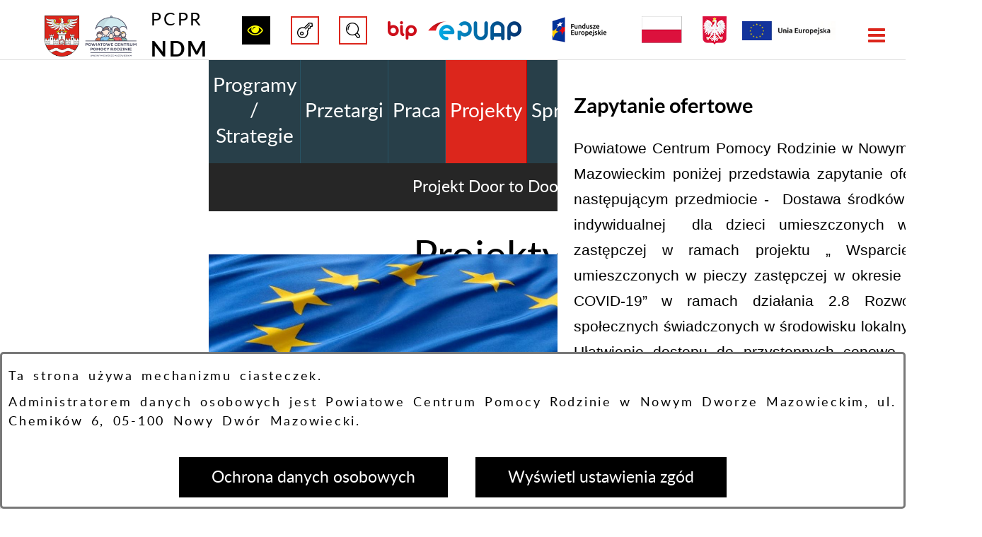

--- FILE ---
content_type: text/html; charset=utf-8
request_url: https://www.pcpr.nowodworski.pl/576,projekty?tresc=11736&fontsize=bigger
body_size: 17883
content:
<!DOCTYPE html>
<HTML LANG="pl" DIR="ltr">
<HEAD>
<BASE href="https://www.pcpr.nowodworski.pl/">
<META HTTP-EQUIV="content-type" CONTENT="text/html; charset=utf-8">
<META NAME="description" CONTENT="Powiatowe Centrum Pomocy Rodzinie">
<META NAME="keywords" CONTENT="Powiatowe Centrum Pomocy Rodzinie PCPR Nowy Dwór Mazowiecki">
<META NAME="robots" CONTENT="index,follow,archive">
<META NAME="author" CONTENT="Powiatowe Centrum Pomocy Rodzinie w Nowym Dworze Mazowieckim">
<META NAME="generator" CONTENT="netadmin v7.32 | extranet internet creator | www.extranet.pl">
<META NAME="viewport" CONTENT="width=device-width, initial-scale=1">
<TITLE>Projekty | PCPR NDM</TITLE>
<LINK REL="manifest" HREF="https://www.pcpr.nowodworski.pl/manifest.webmanifest">
<LINK REL="stylesheet" HREF="css,css/system_default.css" MEDIA="all" TYPE="text/css" INTEGRITY="sha256-+NesxqEGT2Mnb5VXyW96eR1d8I49837uL19TfRVNQSE=" CROSSORIGIN="anonymous">
<LINK REL="stylesheet" HREF="css,css/print.css" MEDIA="print" TYPE="text/css" INTEGRITY="sha256-Qlz0DVdb8K1GlbtsuapZOdSeQ+7IYY8ELlghlHFDH8w=" CROSSORIGIN="anonymous">
<LINK REL="stylesheet" HREF="css,skory/default/style.css" MEDIA="all" TYPE="text/css">
<LINK REL="icon" HREF="https://www.pcpr.nowodworski.pl/favicon.ico" TYPE="image/x-icon">
<LINK REL="search" HREF="https://www.pcpr.nowodworski.pl/redir,opensearch?jezyk=1" TYPE="application/opensearchdescription+xml">
<LINK REL="home" HREF="https://www.pcpr.nowodworski.pl/">
<LINK REL="stylesheet" HREF="css,js/fancybox3/jquery.fancybox.min.css" MEDIA="all" TYPE="text/css" INTEGRITY="sha256-Vzbj7sDDS/woiFS3uNKo8eIuni59rjyNGtXfstRzStA=" CROSSORIGIN="anonymous">
<LINK REL="stylesheet" HREF="css,js/datatables/jquery.datatables.css" MEDIA="all" TYPE="text/css" INTEGRITY="sha256-LBdcGBvtLXuOq7xLyqkjsKqZ1ncoD7jBKAtoJEa/33k=" CROSSORIGIN="anonymous">
<LINK REL="stylesheet" HREF="css,js/bootstrap-datetimepicker/bootstrap-datetimepicker.css" MEDIA="all" TYPE="text/css" INTEGRITY="sha256-BN3xkkUFZ6aN6GI2rfwo9QnkBljHohaWaA4rAfyiU8k=" CROSSORIGIN="anonymous">
<LINK REL="stylesheet" HREF="css,webfonts/system-font/css/system-icons.css" MEDIA="all" TYPE="text/css" INTEGRITY="sha256-k6tC61qLyGp4U7JO67Yn6ETh0f1sHJP4P7ZynCl5x88=" CROSSORIGIN="anonymous">
<LINK REL="stylesheet" HREF="css,webfonts/system-font/css/system-icons-codes.css" MEDIA="all" TYPE="text/css" INTEGRITY="sha256-l5SylbTnc/8xFKz3vgTmbUzNEGLTerC/CcyK4Q27Ow8=" CROSSORIGIN="anonymous">
<LINK REL="stylesheet" HREF="css,webfonts/system-filetypes/css/style.css" MEDIA="all" TYPE="text/css" INTEGRITY="sha256-SLQmC9y3RqHCRRMqS7Jp5stGydJiNOnhiF5IF1IqFkM=" CROSSORIGIN="anonymous">
<LINK REL="image_src" HREF="https://www.pcpr.nowodworski.pl/jpg,skory/site_thumb.jpg">
<LINK REL="stylesheet" HREF="css,skory/pureCss/pure-min.css" MEDIA="all" TYPE="text/css">
<LINK REL="stylesheet" HREF="css,skory/pureCss/grids-responsive-min.css" MEDIA="all" TYPE="text/css">
<LINK REL="stylesheet" HREF="css,skory/webfont/fontawesome/font-awesome.min.css" MEDIA="all" TYPE="text/css">
<LINK REL="stylesheet" HREF="css,skory/js/malihu-custom-scrollbar/jquery.mCustomScrollbar-strict_standard.css" MEDIA="screen" TYPE="text/css">
<LINK REL="canonical" HREF="https://www.pcpr.nowodworski.pl/redir,576?tresc=11736">
<SCRIPT SRC="redir,load_javascripts" INTEGRITY="sha256-72roB4je/6OEcLQveiqqLrT6EAX7TB9/mn4WvWoEM8Q=" CROSSORIGIN="anonymous"></SCRIPT>
<SCRIPT SRC="js,skory/js/enquire.min.js"></SCRIPT>
<SCRIPT SRC="js,skory/js/focus-visible/focus-visible.js"></SCRIPT>
<SCRIPT SRC="js,skory/js/malihu-custom-scrollbar/jquery.mousewheel.min.js"></SCRIPT>
<SCRIPT SRC="js,skory/js/malihu-custom-scrollbar/jquery.mCustomScrollbar.min.js"></SCRIPT>
<SCRIPT><!--//--><![CDATA[//><!--
function dataTablesInit(selector){
	var counter=0;
	var objectsTable=new Array;
	$(selector).each(function(){
		var isSort = $(this).is('.sortuj,.sortable');
		var isSzukaj = $(this).hasClass('szukaj');
		var isWszystko = $(this).hasClass('wszystko');
		var isNieInfo = $(this).hasClass('nieinfo'); // działa jedynie na wykazach stronicowanych
		if ($('thead th.sortasc, thead th.sortdesc', this).length==0) {
			_order=[];
		} else {
			_order=[
				[
					($('thead th.sortasc, thead th.sortdesc', this).index()),
					(($('thead th.sortdesc', this).length==0) ? 'asc' : 'desc')
				]
			];
		}
		objRef=$(this).DataTable({
			'oLanguage': {
				'sUrl': 'txt,js/datatables/lang/1.txt'
			},
			'responsive': true,
			'bSortClasses': false,
			'bPaginate': !isWszystko,
			'iDisplayLength': isWszystko ? -1 : 25,
			'bInfo': (!isWszystko && !isNieInfo),
			'bFilter': isSzukaj,
			'sDom': 'Rlfrtip',
			'bSort': isSort,
			'order': _order,
			'stateSave': true,
			'fnDrawCallback': function(oSettings, json) {
				// wyłączenie sortowania/wyszukiwania dla kolumn <th> z klasą nosort/nosearch
				$(this).find('thead th').each( function (key, value) {
					if ($(this).hasClass('nosort')) {
						oSettings.aoColumns[key].bSortable=false;
						$(this).removeClass(oSettings.oClasses.sSortAsc+' '+oSettings.oClasses.sSortDesc+' '+oSettings.aoColumns[key].sSortingClass);
						$(this).addClass( oSettings.oClasses.sSortableNone );
					}
					if ($(this).hasClass('nosearch')) {
						oSettings.aoColumns[key].bSearchable=false;
					}
				} );
			}
		});
		objectsTable[counter]=objRef;
		counter++;
	});
	return objectsTable;
}
function UserConsentShow() {
			$.fancybox.close();
			$.fancybox.open({
				src: '#user_consentBox',
				type: 'inline'
			});
		}
function UserConsentClose() {
			$.fancybox.close();
		}
function scrollTo(selector,offset,time) {
		if($(selector).length>0) {
			$('html,body').animate({
				scrollTop:$(selector).offset().top-offset
			}, time);
		}
	}
$(function () {
		var hash = window.location.hash.replace('#','');
		if(
			hash.length > 0 &&
			hash == 'aktualnosci'
		) {
			$('#wrapperSectionGraphic .gotoNews a').click();
		}
	});
function SendFeedBack(frm) {
		$(this).html('');
		var filter = /(([a-zA-Z0-9_.-])+@(([a-zA-Z0-9-])+.)+([a-zA-Z0-9]{2,4})+)/;
		if (frm.elements['feedback_nick'].value=='') { frm.elements['feedback_nick'].focus(); return false; }
		if (!filter.test(frm.elements['feedback_email'].value)) { frm.elements['feedback_email'].focus(); return false; }
		if (frm.elements['feedback_remarks'].value=='') { frm.elements['feedback_remarks'].focus(); return false; }

		$.ajax({
			url: './redir,feedback',
			type: 'POST',
			cache: false,
			data: $(frm).serializeArray(),
			context: $('#FeedbackResults'),
			beforeSend: function(xhr) {
				$(this).html('Przetwarzanie żądania...');
				$(frm).find('input, select, textarea').prop('disabled', true);
			},
			success: function(data){
				$(frm).find('input, select, textarea').removeAttr('disabled');
				if (data=='200') {
					$(frm).each(function(){ this.reset(); });
					$('#FeedbackFormContent').html(
						'<p class="center">'+
						'Dziękujemy za informację.<br><br>'+
						'<a href="javascript:void(null);" onclick="jQuery.fancybox.close();">Zamknij okno<'+'/a>'+
						'<'+'/p>'
					);
				} else {
					$(this).html('Wystąpił błąd! Sprawdź dane w formularzu i spróbuj ponownie.');
				}
			},
			error: function(xhr, ajaxOptions, thrownError){
				$(frm).find('input, select, textarea').removeAttr('disabled');
				$(this).html('Wystąpił błąd ('+thrownError+')! Próbuj ponownie.');
			}
		});
		return false;
	}
window.onload = function(e) { 
$('#mapa_15639_box').html('<iframe id="mapa_15639_iframe" width="100%" height="400" frameborder="0" scrolling="no" marginheight="0" marginwidth="0" src="https://www.google.com/maps/embed?pb=!1m18!1m12!1m3!1d155693.2868818517!2d20.72665488864859!3d52.43009544723637!2m3!1f0!2f0!3f0!3m2!1i1024!2i768!4f13.1!3m3!1m2!1s0x471ebaa852ef29e7%3A0x7be0e56b59a85103!2sPowiatowe+Centrum+Pomocy+Rodzinie!5e0!3m2!1spl!2spl!4v1516274112435" title="mapa dojazdu do Powiatowego Centrum Pomocy Rodzinie"><'+'/iframe>');$('#mapa_5883_box').html('<iframe id="mapa_5883_iframe" width="100%" height="400" frameborder="0" scrolling="no" marginheight="0" marginwidth="0" src="https://www.google.com/maps/embed?pb=!1m18!1m12!1m3!1d155693.2868818517!2d20.72665488864859!3d52.43009544723637!2m3!1f0!2f0!3f0!3m2!1i1024!2i768!4f13.1!3m3!1m2!1s0x471ebaa852ef29e7%3A0x7be0e56b59a85103!2sPowiatowe+Centrum+Pomocy+Rodzinie!5e0!3m2!1spl!2spl!4v1516274112435" title="mapa dojazdu do Powiatowego Centrum Pomocy Rodzinie"><'+'/iframe>');

		// fancybox
		jQuery('#wrapperSectionStickyMenu .floatRight .wcag').fancybox({
			padding: 0,
			autoSize: true,
			keys: { close: [] }, // escape key = 27
			helpers: { overlay : { closeClick: false } }
		});
	
 }
//--><!]]></SCRIPT>
<STYLE><!--/*--><![CDATA[/*><!--*/
html,body,select,input,textarea,button { font-size: 23px; }
/*]]>*/--></STYLE>
</HEAD>
<BODY class="user_info user_consent">
<section id="user_infoBox" role="alert"><div class="user_infoBox_overlay"></div><form id="user_info_form" action="https://www.pcpr.nowodworski.pl/576,projekty?tresc=11736&amp;fontsize=bigger" method="post"><div><input type="hidden" name="_user_consent_fp" value="ecfe18"></div><div class="user_infoBox_dialog"><div class="user_infoBox_content"><div class="user_infoBox_header"></div><div class="user_infoBox_content_text"><p>Ta strona używa mechanizmu ciasteczek.</p>
<p>Administratorem danych osobowych jest Powiatowe Centrum Pomocy Rodzinie w Nowym Dworze Mazowieckim, ul. Chemików 6, 05-100 Nowy Dwór Mazowiecki.</p></div><div class="user_infoBox_content_buttons"><span id="user_info_redirect_buttonBox"><button type="submit" name="_user_info_redirect" value="1" class="user_info_button" id="user_info_redirect_button">Ochrona danych osobowych</button></span><span id="user_info_show_profile_buttonBox"><button type="button" class="user_info_button" id="user_info_show_profile_button" aria-controls="user_consentBox">Wyświetl ustawienia zgód</button></span><span id="user_info_accept_buttonBox"><button type="submit" name="_user_consent_all_accept" value="1" class="user_info_button user_info_accept_button" id="user_info_accept_button">Akceptuję tylko niezbędne pliki ciastek</button></span><span id="user_info_closeBox"><button type="button" class="user_info_button user_info_close_button" id="user_info_close">Zamknij</button></span></div></div></div></form></section><section id="user_consentBox" class="system_hide" role="dialog" aria-modal="true" aria-labelledby="user_consentBox_header" aria-describedby="user_consentBox_content_text"><form action="https://www.pcpr.nowodworski.pl/576,projekty?tresc=11736&amp;fontsize=bigger" method="post" id="user_consent_form"><div><input type="hidden" name="_user_consent_fp" value="ecfe18"></div><h2 class="user_consentBox_header" id="user_consentBox_header">Ustawienia zgód</h2><div class="user_consentBox_content"><div class="user_consentBox_content_text" id="user_consentBox_content_text"></div><div class="user_consentBox_content_consent"><div class="user_consent_item"><p class="user_consent_item_name">Pliki ciastek (z ang. cookies) niezbędne do świadczenia usług drogą elektroniczną</p><p class="user_consent_item_opis">Niezbędne pliki ciastek (z ang. cookies) umożliwiają korzystanie z podstawowych funkcji strony internetowej - bez nich nie byłoby możliwe prawidłowe korzystanie z niniejszej strony internetowej.</p><p class="user_consent_item_opis_dodatkowy"><a href="#_user_consent_system_more" class="user_consent_item_opis_dodatkowy_link" role="button" aria-controls="_user_consent_system_more" aria-haspopup="false" aria-expanded="false" data-expanded-true="schowaj wykaz wykorzystywanych ciasteczek" data-expanded-false="wyświetl wykaz wykorzystywanych ciasteczek"><span>wyświetl wykaz wykorzystywanych ciasteczek</span> <span class="system-icon system-icon-down-open"><!--//--></span></a></p><div id="_user_consent_system_more" class="system_hide user_consent_item_opis_dodatkowy_content"><table class="tabela wszystko" style="border-collapse: collapse; border-width: 1px; border-style: solid; width: 100%; border-spacing: 1px;"><caption><strong>Wykaz wykorzystywanych ciastek</strong></caption>
<thead>
<tr>
<th style="border-width: 1px; padding: 5px; width: 8.46033%;" scope="col">Nazwa ciastka</th>
<th style="border-width: 1px; padding: 5px; width: 10.0368%;" scope="col">Dostawca / domena</th>
<th style="border-width: 1px; padding: 5px; width: 8.67052%;" scope="col">Okres przechowywania</th>
<th style="border-width: 1px; padding: 5px; width: 72.8324%;" scope="col">Opis ciastka</th>
</tr>
</thead>
<tbody>
<tr>
<td style="border-width: 1px; padding: 5px; width: 8.46033%;">_nsid</td>
<td style="border-width: 1px; padding: 5px; width: 10.0368%;">serwer hostingowy / bieżąca domena</td>
<td style="border-width: 1px; padding: 5px; width: 8.67052%;">1 dzień</td>
<td style="border-width: 1px; padding: 5px; width: 72.8324%;">Ciastko generowane przez mechanizm CMS na potrzeby obsługi mechanizmu zabezpieczania przed wywołaniami strony przez np. boty rozsyłające spam.</td>
</tr>
<tr>
<td style="border-width: 1px; padding: 5px; width: 8.46033%;">_cp</td>
<td style="border-width: 1px; padding: 5px; width: 10.0368%;">serwer hostingowy / bieżąca domena</td>
<td style="border-width: 1px; padding: 5px; width: 8.67052%;">365 dni</td>
<td style="border-width: 1px; padding: 5px; width: 72.8324%;">Ciastko zapisywane przez mechanizm CMS na potrzeby obsługi wyrażanych zgód przez użytkownika.</td>
</tr>
<tr>
<td style="border-width: 1px; padding: 5px; width: 8.46033%;">PHPSESSID</td>
<td style="border-width: 1px; padding: 5px; width: 10.0368%;">serwer hostingowy / bieżąca domena</td>
<td style="border-width: 1px; padding: 5px; width: 8.67052%;">sesja</td>
<td style="border-width: 1px; padding: 5px; width: 72.8324%;">Ciastko generowane przez aplikacje oparte na języku PHP (identyfikator ogólnego przeznaczenia używany do obsługi zmiennych sesji użytkownika). Zwykle wartość to liczba generowana losowo, sposób jej użycia może być specyficzny dla witryny, ale dobrym przykładem jest utrzymywanie statusu zalogowanego użytkownika między stronami.</td>
</tr>
<tr>
<td style="border-width: 1px; padding: 5px; width: 8.46033%;">fontsize</td>
<td style="border-width: 1px; padding: 5px; width: 10.0368%;">serwer hostingowy / bieżąca domena</td>
<td style="border-width: 1px; padding: 5px; width: 8.67052%;">30 dni</td>
<td style="border-width: 1px; padding: 5px; width: 72.8324%;">Ciastko generowane przez mechanizm CMS na potrzeby obsługi wielkości wyświetlanej czcionki.</td>
</tr>
<tr>
<td style="border-width: 1px; padding: 5px; width: 8.46033%;">jezyk_www</td>
<td style="border-width: 1px; padding: 5px; width: 10.0368%;">serwer hostingowy / bieżąca domena</td>
<td style="border-width: 1px; padding: 5px; width: 8.67052%;">sesja</td>
<td style="border-width: 1px; padding: 5px; width: 72.8324%;">Ciastko generowane przez mechanizm CMS na potrzeby obsługi wersji językowej strony.</td>
</tr>
<tr>
<td style="border-width: 1px; padding: 5px; width: 8.46033%;">licznikX</td>
<td style="border-width: 1px; padding: 5px; width: 10.0368%;">serwer hostingowy / bieżąca domena</td>
<td style="border-width: 1px; padding: 5px; width: 8.67052%;">sesja</td>
<td style="border-width: 1px; padding: 5px; width: 72.8324%;">Ciastko generowane przez mechanizm CMS na potrzeby obsługi podstawowych statystyk odwiedzin strony (zapis X przyjmuje postać liczby).</td>
</tr>
<tr>
<td style="border-width: 1px; padding: 5px; width: 8.46033%;">licznik[X]</td>
<td style="border-width: 1px; padding: 5px; width: 10.0368%;">serwer hostingowy / bieżąca domena</td>
<td style="border-width: 1px; padding: 5px; width: 8.67052%;">15 minut</td>
<td style="border-width: 1px; padding: 5px; width: 72.8324%;">Ciastko generowane przez mechanizm CMS na potrzeby obsługi podstawowych statystyk odwiedzin strony (zapis X przyjmuje postać liczby).</td>
</tr>
<tr>
<td style="border-width: 1px; padding: 5px; width: 8.46033%;">wersja_gui</td>
<td style="border-width: 1px; padding: 5px; width: 10.0368%;">serwer hostingowy / bieżąca domena</td>
<td style="border-width: 1px; padding: 5px; width: 8.67052%;">sesja</td>
<td style="border-width: 1px; padding: 5px; width: 72.8324%;">Ciastko generowane przez mechanizm CMS na potrzeby obsługi wybranej wizualizacji strony.</td>
</tr>
<tr>
<td style="border-width: 1px; padding: 5px; width: 8.46033%;">bnr[X]</td>
<td style="border-width: 1px; padding: 5px; width: 10.0368%;">serwer hostingowy / bieżąca domena</td>
<td style="border-width: 1px; padding: 5px; width: 8.67052%;">od 1 minuty</td>
<td style="border-width: 1px; padding: 5px; width: 72.8324%;">Ciastko generowane przez mechanizm CMS na potrzeby obsługi wyświetlania banerów z ustawionym czasem karencji (zapis X przyjmuje postać liczby).</td>
</tr>
</tbody>
</table></div></div></div></div><div class="user_consentBox_content_buttons"><span id="user_consent_accept_buttonBox"><button type="submit" name="_user_consent_all_accept" value="1" class="user_consent_button user_consent_accept_button" id="user_consent_accept_button">Akceptuję tylko niezbędne pliki ciastek</button></span><span id="user_consent_closeBox"><button type="button" class="user_consent_button" id="user_consent_close">Ukryj okno ustawień</button></span></div></form></section><div id="PageTytul" class="wai-show"><div id="PageTytulContent"><h1>PCPR NDM</h1></div></div>
<!-- SKIP LINKS -->
<div id="shortcut-box" class="shortcut-box">
	<div class="wai-show">
		<h2>Przejście do sekcji: </h2>
	</div>
	<ul class="shortcut-box__list">
	
        <li class="shortcut-box__item">
			<a class="shortcut-box__link shortcut-box__link--homepage" href="./" accesskey="1">Przejdź do strony głównej</a>
		</li>
		
        <li class="shortcut-box__item">
			<a class="shortcut-box__link shortcut-box__link--menu scroll" href="https://www.pcpr.nowodworski.pl/576,projekty?tresc=11736&amp;fontsize=bigger#menu" accesskey="2">Przejdź do menu głównego</a>
		</li>
		
        <li class="shortcut-box__item">
			<a class="shortcut-box__link shortcut-box__link--content scroll" href="https://www.pcpr.nowodworski.pl/576,projekty?tresc=11736&amp;fontsize=bigger#wrapperSectionContent" accesskey="3">Przejdź do treści strony</a>
		</li>
		
        <li class="shortcut-box__item">
			<a class="shortcut-box__link shortcut-box__link--service-structure" href="./redir,struktura_serwisu" accesskey="4">Przejdź do mapa serwisu</a>
		</li>
		
        <li class="shortcut-box__item">
			<a class="shortcut-box__link shortcut-box__link--search scroll" href="https://www.pcpr.nowodworski.pl/576,projekty?tresc=11736&amp;fontsize=bigger#wrapperSectionSearch" accesskey="5">Przejdź do wyszukiwarki</a>
		</li>
		
        <li class="shortcut-box__item">
			<a class="shortcut-box__link shortcut-box__link--a11y scroll" href="https://www.pcpr.nowodworski.pl/576,projekty?tresc=11736&amp;fontsize=bigger#wrapperSectionWcagRwdTel" accesskey="6">Przejdź do ułatwienia dostępności</a>
		</li>
		
        <li class="shortcut-box__item">
			<a class="shortcut-box__link shortcut-box__link--wcag" href="535,dostepnosc-cyfrowa" accesskey="0">Deklaracja Dostępności</a>
		</li>
		
	</ul>
</div>
    
<div id="mainWrapper" class="drzewo_5 subpage">


	<!-- SECTION STICKY MENU -->
	<h2 class="hide_WCAG">Odnośniki</h2>
	<header class="wrapper" id="wrapperSectionStickyMenu">
		<div class="wrapper2">
			<div class="wrapperContent">
				<ul class="ul floatLeft">
					<li class="hc_hide">
						<a href="./" class="logo table">
							<span class="tableCell ico"><!-- // --></span>
							<span class="tableCell txt">
								PCPR <span class="bold block">NDM</span>							</span>
						</a>
					</li>
				</ul>
				<ul class="ul floatRight">
					<li class="hc_hide"><a href="#dostepnosc_box" class="wcag" title="Wywołanie sekcji &quot;Ułatwienia dostępu&quot;" role="button"><span class="fa fa-eye"><!-- // --></span><span class="hide_WCAG">Ułatwienia dostępu</span></a></li>

						<!-- SECTION WCAG RWD TELEFON -->
						
								<li class="wcagRWD">
									<div id="wrapperSectionWcagRwdTel" class="ul">
										<h2 class="hide">Ułatwienia dostępu</h2>
										<ul class="ul table width100">
											<li class="normal tableCell width25"><a href="/576,projekty?tresc=11736&amp;fontsize=normal"><span class="hc_hide">A</span><span class="hide"> Domyślna wielkość czcionki</span></a></li>
											<li class="big tableCell width25"><a href="/576,projekty?tresc=11736&amp;fontsize=big"><span class="hc_hide">A</span><span class="hide"> Większa czcionka</span></a></li>
											<li class="bigger tableCell width25"><a href="/576,projekty?tresc=11736&amp;fontsize=bigger"><span class="hc_hide">A</span><span class="hide"> Największa czcionka</span></a></li>
							
											<li class="hc tableCell width25"><a href="./skin,hc"><span class="fa fa-adjust"><!-- // --></span><span class="hide_WCAG"> Wersja o podwyższonym kontraście</span></a></li>
								
										</ul>
									</div>
								</li>
													<!-- END SECTION WCAG RWD TELEFON -->

					
								<li class="hc_hide"><a href="#wrapperSectionIntranet" class="intranet fancybox" title="Wywołanie sekcji &quot;Intranet&quot;" role="button" aria-controls="wrapperSectionIntranet"><span class="hide">Intranet</span></a></li>
												<li class="relative">
						<a href="#wrapperSectionSearch" class="search hc_hide" title="Wywołanie sekcji &quot;Wyszukiwarka&quot;" role="button" aria-label="Pokaż wyszukiwarkę" aria-controls="wrapperSectionSearch" aria-haspopup="true" aria-expanded="false" data-text-active-on="Ukryj wyszukiwarkę" data-text-active-off="Pokaż wyszukiwarkę"><span class="hide_WCAG">Wyszukiwarka</span></a>

						<!-- SECTION SEARCH -->
						<div class="hide" id="wrapperSectionSearch">
							<div class="dummy"></div>
							<div class="floatClear"></div>
							<h2 class="hide_WCAG">Wyszukiwarka</h2>
							<form method="get" id="searchForm" action="redir,szukaj">
								<div><input type="hidden" name="szukaj_wyniki" value="1"></div>
								<div><input type="hidden" name="_session_antiCSRF" value="6d267d5fe880cb6eb1d18459957f6ef5ece7c9c87fbb4f816b626406176fd75a2a91c6"></div>								<fieldset>
									<legend class="hide">Wyszukiwarka:</legend>
									<div class="table">
										<div class="tableCell searchTerm">
											<label for="searchInput" class="hide_WCAG">Szukaj</label>
											<input id="searchInput" type="search" name="szukaj" value="" placeholder="Wpisz wyszukiwaną frazę..." minlength="3" required>
										</div>
										<div class="tableCell submit">
											<button id="searchSubmit" type="submit"><span class="fa fa-angle-right"><!-- // --></span><span class="hide_WCAG">szukaj</span></button>
										</div>
									</div>
								</fieldset>
							</form>
						</div>
						
<SCRIPT><!--//--><![CDATA[//><!--
$(function() {
									$('#wrapperSectionStickyMenu .floatRight .search').on('click',function(e) {
										e.preventDefault();
										$(this).toggleClass('active');
										if ($(this).hasClass('active')) {
											$(this)
												.attr('aria-expanded', 'true')
												.attr('aria-label', $(this).attr('data-text-active-on'));
										} else {
											$(this)
												.attr('aria-expanded', 'false')
												.attr('aria-label', $(this).attr('data-text-active-off'));
										}

										$('#wrapperSectionSearch').toggleClass('hide');
									})
								});
//--><!]]></SCRIPT><NOSCRIPT><h3>Twoja przeglądarka internetowa ma wyłączoną obsługę języka JavaScript. Takie ustawienie może powodować problemy z poprawną obsługą niniejszej strony.</h3></NOSCRIPT>
						<!-- END SECTION SEARCH -->

					</li>
					<li><a href="538,bip" class="bip external_blank"><span class="hide_WCAG">BIP</span></a></li><li><a href="539,epuap" class="epuap"><span class="hide_WCAG">EPUAP</span></a></li><li><a href="820,fundusze-europejskie" class="fundusze_europejskie external_blank"><span class="hide_WCAG">Fundusze Europejskie</span></a></li><li><a href="799,rzadowy-fundusz-inwestycji-lokalnych" class="dofinansowanie_rzadowe external_blank"><span class="hide_WCAG">Rządowy Fundusz Inwestycji Lokalnych</span></a></li><li><a href="770,unia-europejska" class="ue"><span class="hide_WCAG">Unia Europejska</span></a></li>					<li class="hc_hide"><a href="#menuBox" class="menu" title="Wyświetlenie sekcji &quot;Menu&quot;" aria-label="Pokaż menu" aria-controls="menuBox" role="button"><span class="fa fa-bars"><!-- // --></span><span class="hide_WCAG">Menu</span></a></li>
				</ul>
				<div class="floatClear"></div>
			</div>
		</div>
	</header>
	<div class="wrapper hide" id="wrapperSectionStickyMenuDummy"></div>
	
<SCRIPT><!--//--><![CDATA[//><!--
$(function() {
				var menu = $('#wrapperSectionStickyMenu');
				var menuOffset = menu.offset();

				$(window).bind('scroll', function () {
					if ($(this).scrollTop() > menuOffset.top) {
						menu.addClass('fixed');
						menu.next().removeClass('hide');
					} else {
						menu.removeClass('fixed');
						menu.next().addClass('hide');
					}
				});
				//-- przesuwanie viewportu gdy dolna belka zaslonilaby link z focusem
				$('a:not(#wrapperSectionFooter)').bind('focus', function(){
					_pozycja_dolnej_krawedzi_elementu=$(this).offset().top+$(this).outerHeight();
					_pozycja_gorna_dolnej_belki=$('#wrapperSectionFooter').offset().top;
					if (_pozycja_dolnej_krawedzi_elementu>_pozycja_gorna_dolnej_belki) {
						scrollTo($(this), 0, 500);
					}
				});
			});
//--><!]]></SCRIPT><NOSCRIPT><h3>Twoja przeglądarka internetowa ma wyłączoną obsługę języka JavaScript. Takie ustawienie może powodować problemy z poprawną obsługą niniejszej strony.</h3></NOSCRIPT>
	<!-- END SECTION STICKY MENU -->

		<!-- SECTION BOX MENU -->
	
	<!-- SECTION MENU -->
	<h2 class="hide_WCAG">Menu</h2>
	<nav class="wrapper hide" id="wrapperSectionBoxMenu">
		<ul class="ul pure-g menuUl">
			
						<li class="pure-u-1 pure-u-sm-12-24 pure-u-lg-8-24" style="background-image:url(jpg,aktualizacja/data/grafiki/52.jpg)">
							<div class="overlay">
								<a href="540,aktualnosci-komunikaty">
									<span class="table">
										<span class="tableCell">
											Aktualności / komunikaty
										</span>
									</span>
								</a>
							</div>
						</li>
					
						<li class="pure-u-1 pure-u-sm-12-24 pure-u-lg-8-24" style="background-image:url(jpg,aktualizacja/data/grafiki/65.jpg)">
							<div class="overlay">
								<a href="547,informacje-o-pcpr">
									<span class="table">
										<span class="tableCell">
											Informacje o PCPR
										</span>
									</span>
								</a>
							</div>
						</li>
					
						<li class="pure-u-1 pure-u-sm-12-24 pure-u-lg-8-24" style="background-image:url(png,aktualizacja/data/grafiki/313.png)">
							<div class="overlay">
								<a href="535,dostepnosc-cyfrowa">
									<span class="table">
										<span class="tableCell">
											Dostępność cyfrowa
										</span>
									</span>
								</a>
							</div>
						</li>
					
						<li class="pure-u-1 pure-u-sm-12-24 pure-u-lg-8-24" style="background-image:url(jpg,aktualizacja/data/grafiki/254.jpg)">
							<div class="overlay">
								<a href="570,niepelnosprawnosc">
									<span class="table">
										<span class="tableCell">
											Niepełnosprawność
										</span>
									</span>
								</a>
							</div>
						</li>
					
						<li class="pure-u-1 pure-u-sm-12-24 pure-u-lg-8-24" style="background-image:url(jpg,aktualizacja/data/grafiki/139.jpg)">
							<div class="overlay">
								<a href="617,piecza-zastepcza">
									<span class="table">
										<span class="tableCell">
											Piecza zastępcza
										</span>
									</span>
								</a>
							</div>
						</li>
					
						<li class="pure-u-1 pure-u-sm-12-24 pure-u-lg-8-24" style="background-image:url(jpg,aktualizacja/data/grafiki/140.jpg)">
							<div class="overlay">
								<a href="618,przeciwdzialanie-przemocy-w-rodzinie">
									<span class="table">
										<span class="tableCell">
											Przeciwdziałanie przemocy w rodzinie
										</span>
									</span>
								</a>
							</div>
						</li>
					
						<li class="pure-u-1 pure-u-sm-12-24 pure-u-lg-8-24" style="background-image:url(jpg,aktualizacja/data/grafiki/22.jpg)">
							<div class="overlay">
								<a href="561,wsparcie">
									<span class="table">
										<span class="tableCell">
											Wsparcie
										</span>
									</span>
								</a>
							</div>
						</li>
					
						<li class="pure-u-1 pure-u-sm-12-24 pure-u-lg-8-24" style="background-image:url(jpg,aktualizacja/data/grafiki/32.jpg)">
							<div class="overlay">
								<a href="548,formularze-i-druki">
									<span class="table">
										<span class="tableCell">
											Formularze i druki
										</span>
									</span>
								</a>
							</div>
						</li>
					
						<li class="pure-u-1 pure-u-sm-12-24 pure-u-lg-8-24" style="background-image:url(jpg,aktualizacja/data/grafiki/70.jpg)">
							<div class="overlay">
								<a href="619,galeria">
									<span class="table">
										<span class="tableCell">
											Galeria
										</span>
									</span>
								</a>
							</div>
						</li>
							</ul>
		<ul class="ul">
			<li><a href="#" class="menu" title="Ukryj menu" aria-label="Ukryj menu" role="button"><span class="fa fa-times"><!-- // --></span><span class="hide_WCAG">Menu</span></a></li>
		</ul>
	</nav>
	<!-- END SECTION MENU -->
	
<SCRIPT><!--//--><![CDATA[//><!--

			var items = $('#wrapperSectionBoxMenu .menuUl li').length;

			function menuItemHeight(items, itemInRow) {
				var rows = Math.ceil(items / itemInRow);
				var itemHeight = 100 / rows;
				$('#wrapperSectionBoxMenu .menuUl li').css({'height' : itemHeight+'%'});
			}

			enquire.register('screen and (max-width: 35.5em)', {
				match : function() {
					menuItemHeight(items, 1);
				},
				unmatch : function() {},
				setup : function() {}
			});

			enquire.register('screen and (min-width: 35.5em) and (max-width: 64em)', {
				match : function() {
					menuItemHeight(items, 2);
				},
				unmatch : function() {},
				setup : function() {}
			});

			enquire.register('screen and (min-width: 64em)', {
				match : function() {
					menuItemHeight(items, 3);
				},
				unmatch : function() {},
				setup : function() {}
			});
			//------------------------------
			//--------------------SHOW/HIDE BOX MENU
			$('#wrapperSectionStickyMenu .menu, #wrapperSectionGraphic .menu').on('click',function(e) {
				e.preventDefault();
				$('#wrapperSectionBoxMenu').removeClass('hide');
				$('.wrapper:not(#wrapperSectionBoxMenu)').addClass('viewport_ukryj');
			});

			$('#wrapperSectionBoxMenu .menu').on('click',function(e) {
				e.preventDefault();
				$('#wrapperSectionBoxMenu').addClass('hide');
				$('.wrapper:not(#wrapperSectionBoxMenu)').removeClass('viewport_ukryj');
			});
		
//--><!]]></SCRIPT><NOSCRIPT><h3>Twoja przeglądarka internetowa ma wyłączoną obsługę języka JavaScript. Takie ustawienie może powodować problemy z poprawną obsługą niniejszej strony.</h3></NOSCRIPT>
	<!-- END SECTION BOX MENU -->
		<!-- SECTION MENU RWD -->
	<h2 id="menu" class="hide_WCAG">Menu</h2>
	<div class="wrapper hide" id="wrapperSectionMenuRwd">
		<div class="wrapperContent">
			<ul class="ul ico">
				<li class="hc_hide"><a class="menuToggle" href="#menuBox" role="button" aria-label="Pokaż menu" aria-controls="menuBox" aria-haspopup="true" aria-expanded="false" data-text-active-on="Ukryj menu" data-text-active-off="Pokaż menu"><span class="fa fa-bars"><!-- // --></span><span class="hide_WCAG">Pokaż/ukryj menu</span></a></li>
			</ul>

			<div id="menuBox" class="menuBox">
				<div id="menuWrapper">	<ul class="ul menu menu0 main__0" role="menubar"><li class="menuItem submenuItemOff noSubpages" role="presentation"><a class="item0" href="540,aktualnosci-komunikaty" role="menuitem"><span class="fa fa-angle-right"><!-- // --></span><span>Aktualności / komunikaty</span></a></li>
<li class="menuItem submenuItemOn hasSubpages" role="presentation"><a class="item0 selected" href="547,informacje-o-pcpr" role="menuitem"><span class="fa fa-angle-right"><!-- // --></span><span>Informacje o PCPR</span></a>		<ul class="ul menu1 main__def" role="menu"><li class="menuItem submenuItemOff noSubpages" role="presentation"><a class="item1" href="557,programy-strategie" role="menuitem">Programy / Strategie</a></li>
<li class="menuItem submenuItemOff noSubpages" role="presentation"><a class="item1" href="574,przetargi" role="menuitem">Przetargi</a></li>
<li class="menuItem submenuItemOff noSubpages" role="presentation"><a class="item1" href="575,praca" role="menuitem">Praca</a></li>
<li class="menuItem submenuItemOnCurrent hasSubpages" role="presentation"><a class="item1 selected" href="576,projekty" role="menuitem">Projekty</a>			<ul class="ul menu1 main__def" role="menu"><li class="menuItem submenuItemOff noSubpages" role="presentation"><a class="item1" href="798,projekt-door-to-door" role="menuitem">Projekt Door to Door</a></li>
			</ul>
			</li>
<li class="menuItem submenuItemOff noSubpages" role="presentation"><a class="item1" href="744,sprawozdania" role="menuitem">Sprawozdania</a></li>
<li class="menuItem submenuItemOff noSubpages" role="presentation"><a class="item1" href="746,ochrona-danych-osobowych" role="menuitem">Ochrona danych osobowych</a></li>
		</ul>
		</li>
<li class="menuItem submenuItemOff noSubpages" role="presentation"><a class="item0" href="535,dostepnosc-cyfrowa" role="menuitem"><span class="fa fa-angle-right"><!-- // --></span><span>Dostępność cyfrowa</span></a></li>
<li class="menuItem submenuItemOff hasSubpages" role="presentation"><a class="item0" href="570,niepelnosprawnosc" role="menuitem"><span class="fa fa-angle-right"><!-- // --></span><span>Niepełnosprawność</span></a>		<ul class="ul menu1 main__def" role="menu"><li class="menuItem submenuItemOff noSubpages" role="presentation"><a class="item1" href="571,dps" role="menuitem">DPS</a></li>
<li class="menuItem submenuItemOff noSubpages" role="presentation"><a class="item1" href="572,wtz" role="menuitem">WTZ</a></li>
<li class="menuItem submenuItemOff noSubpages" role="presentation"><a class="item1" href="729,sds" role="menuitem">ŚDS</a></li>
<li class="menuItem submenuItemOff noSubpages" role="presentation"><a class="item1" href="573,opieka-wytchnieniowa" role="menuitem">Opieka Wytchnieniowa</a></li>
<li class="menuItem submenuItemOff noSubpages" role="presentation"><a class="item1" href="767,asystent" role="menuitem">AOOzN</a></li>
<li class="menuItem submenuItemOff hasSubpages" role="presentation"><a class="item1" href="626,dofinansowania-ze-srodkow-pfron" role="menuitem">Dofinansowania ze środków PFRON</a>			<ul class="ul menu1 main__def" role="menu"><li class="menuItem submenuItemOff noSubpages" role="presentation"><a class="item1" href="627,rehabilitacja-spoleczna" role="menuitem">Rehabilitacja społeczna</a></li>
<li class="menuItem submenuItemOff noSubpages" role="presentation"><a class="item1" href="628,pilotazowy-program-aktywny-samorzad" role="menuitem">pilotażowy program „Aktywny samorząd&quot;</a></li>
			</ul>
			</li>
<li class="menuItem submenuItemOff noSubpages" role="presentation"><a class="item1" href="827,wyrownywanie-roznic-miedzy-regionami-iii" role="menuitem">Wyrównywanie różnic między regionami III</a></li>
		</ul>
		</li>
<li class="menuItem submenuItemOff hasSubpages" role="presentation"><a class="item0" href="617,piecza-zastepcza" role="menuitem"><span class="fa fa-angle-right"><!-- // --></span><span>Piecza zastępcza</span></a>		<ul class="ul menu1 main__def" role="menu"><li class="menuItem submenuItemOff noSubpages" role="presentation"><a class="item1" href="629,instytucjonalna-piecza-zastepcza" role="menuitem">Instytucjonalna piecza zastępcza</a></li>
<li class="menuItem submenuItemOff noSubpages" role="presentation"><a class="item1" href="630,rodziny-zastepcze" role="menuitem">Rodziny zastępcze</a></li>
<li class="menuItem submenuItemOff noSubpages" role="presentation"><a class="item1" href="631,usamodzielniani-wychowankowie" role="menuitem">Usamodzielniani wychowankowie</a></li>
		</ul>
		</li>
<li class="menuItem submenuItemOff hasSubpages" role="presentation"><a class="item0" href="618,przeciwdzialanie-przemocy-w-rodzinie" role="menuitem"><span class="fa fa-angle-right"><!-- // --></span><span>Przeciwdziałanie przemocy w rodzinie</span></a>		<ul class="ul menu1 main__def" role="menu"><li class="menuItem submenuItemOff noSubpages" role="presentation"><a class="item1" href="638,informacja-dla-osoby-doznajacej-przemocy" role="menuitem">Informacja dla osoby doznającej przemocy</a></li>
<li class="menuItem submenuItemOff noSubpages" role="presentation"><a class="item1" href="639,informacja-dla-osoby-stosujacej-przemoc" role="menuitem">Informacja dla osoby stosującej przemoc</a></li>
<li class="menuItem submenuItemOff noSubpages" role="presentation"><a class="item1" href="640,informacja-dla-instytucji-i-sluzb-pracujacych-z-osobami-dotknietymi-zjawiskiem-przemocy" role="menuitem">Informacja dla instytucji i służb pracujących z osobami dotkniętymi zjawiskiem przemocy</a></li>
		</ul>
		</li>
<li class="menuItem submenuItemOff hasSubpages" role="presentation"><a class="item0" href="561,wsparcie" role="menuitem"><span class="fa fa-angle-right"><!-- // --></span><span>Wsparcie</span></a>		<ul class="ul menu1 main__def" role="menu"><li class="menuItem submenuItemOff noSubpages" role="presentation"><a class="item1" href="565,centrum-wolontriatu" role="menuitem">Centrum Wolontriatu</a></li>
<li class="menuItem submenuItemOff noSubpages" role="presentation"><a class="item1" href="562,pomoc-specjalistow" role="menuitem">Pomoc specjalistów</a></li>
<li class="menuItem submenuItemOff noSubpages" role="presentation"><a class="item1" href="563,osrodek-interwencji-kryzysowej-oik" role="menuitem">OIK</a></li>
<li class="menuItem submenuItemOff noSubpages" role="presentation"><a class="item1" href="577,ngo" role="menuitem">NGO</a></li>
<li class="menuItem submenuItemOff noSubpages" role="presentation"><a class="item1" href="625,uchodzcy" role="menuitem">Uchodźcy</a></li>
<li class="menuItem submenuItemOff noSubpages" role="presentation"><a class="item1" href="682,ekonomia-spoleczna" role="menuitem">Ekonomia Społeczna</a></li>
		</ul>
		</li>
<li class="menuItem submenuItemOff hasSubpages" role="presentation"><a class="item0" href="548,formularze-i-druki" role="menuitem"><span class="fa fa-angle-right"><!-- // --></span><span>Formularze i druki</span></a>		<ul class="ul menu1 main__def" role="menu"><li class="menuItem submenuItemOff noSubpages" role="presentation"><a class="item1" href="549,powiatowe-centrum-wolontariatu" role="menuitem">Powiatowe Centrum Wolontariatu</a></li>
<li class="menuItem submenuItemOff noSubpages" role="presentation"><a class="item1" href="551,pomoc-rodzinie" role="menuitem">Pomoc rodzinie</a></li>
<li class="menuItem submenuItemOff noSubpages" role="presentation"><a class="item1" href="552,pomoc-niepelnosprawnym" role="menuitem">Pomoc niepełnosprawnym</a></li>
<li class="menuItem submenuItemOff noSubpages" role="presentation"><a class="item1" href="566,aktywny-samorzad" role="menuitem">Aktywny samorząd</a></li>
<li class="menuItem submenuItemOff noSubpages" role="presentation"><a class="item1" href="632,door-to-door" role="menuitem">Door to Door</a></li>
		</ul>
		</li>
<li class="menuItem submenuItemOff hasSubpages" role="presentation"><a class="item0" href="619,galeria" role="menuitem"><span class="fa fa-angle-right"><!-- // --></span><span>Galeria</span></a>		<ul class="ul menu1 main__def" role="menu"><li class="menuItem submenuItemOff noSubpages" role="presentation"><a class="item1" href="620,2015" role="menuitem">2015</a></li>
<li class="menuItem submenuItemOff noSubpages" role="presentation"><a class="item1" href="622,2016" role="menuitem">2016</a></li>
<li class="menuItem submenuItemOff noSubpages" role="presentation"><a class="item1" href="623,2017" role="menuitem">2017</a></li>
<li class="menuItem submenuItemOff noSubpages" role="presentation"><a class="item1" href="624,2018" role="menuitem">2018</a></li>
<li class="menuItem submenuItemOff noSubpages" role="presentation"><a class="item1" href="748,2019-2020" role="menuitem">2019-2020</a></li>
		</ul>
		</li>
	</ul>
	<div class="floatClear"></div></div>
<SCRIPT><!--//--><![CDATA[//><!--

							$(function() {

								var menu = $('#menuWrapper');

								// add show subpages toggle for mobile
								menu.find('.hasSubpages').find('ul').before('\
									<a class="showSubpages" href="#">\
										<span class="fa fa-2x fa-bars"><!-- // --><'+'/span><span class="hide">Pokaż/ukryj poddziały<'+'/span>\
									<'+'/a>\
								');

								// show/hide subpages
								menu.find('.showSubpages').click(function(e){
									e.preventDefault();
									$('.fa', this).toggleClass('fa-bars fa-times');
									$(this).next('ul').toggleClass('show');
								});

							});
						
//--><!]]></SCRIPT><NOSCRIPT><h3>Twoja przeglądarka internetowa ma wyłączoną obsługę języka JavaScript. Takie ustawienie może powodować problemy z poprawną obsługą niniejszej strony.</h3></NOSCRIPT>
			</div>

		</div>
	</div>
	
<SCRIPT><!--//--><![CDATA[//><!--

				$(function () {

					$('#wrapperSectionMenuRwd .menuToggle').on('click', function(e){
						e.preventDefault();
						$(this).toggleClass('selected');
						if ($(this).hasClass('selected')) {
							$(this)
								.attr('aria-expanded', 'true')
								.attr('aria-label', $(this).attr('data-text-active-on'));
						} else {
							$(this)
								.attr('aria-expanded', 'false')
								.attr('aria-label', $(this).attr('data-text-active-off'));
						}
						$('.fa', this).toggleClass('fa-bars fa-times')
						$('#wrapperSectionMenuRwd').toggleClass('visible');
					});

				});
			
//--><!]]></SCRIPT><NOSCRIPT><h3>Twoja przeglądarka internetowa ma wyłączoną obsługę języka JavaScript. Takie ustawienie może powodować problemy z poprawną obsługą niniejszej strony.</h3></NOSCRIPT>

<SCRIPT><!--//--><![CDATA[//><!--

				$(function () {
					$('#menuWrapper').mCustomScrollbar({
						scrollInertia: 500, // 0 - wylaczone
						theme: 'minimal' // minimal-dark
					});
				});

				function menuHeight() {
					var padding = $('#wrapperSectionMenuRwd .menuBox').innerHeight() - $('#wrapperSectionMenuRwd .menuBox').height();
					var tmp = $(window).height() - padding;
					$('#menuWrapper').height(tmp);
				}
				$(window).bind('resize', menuHeight);
				menuHeight();

			
//--><!]]></SCRIPT><NOSCRIPT><h3>Twoja przeglądarka internetowa ma wyłączoną obsługę języka JavaScript. Takie ustawienie może powodować problemy z poprawną obsługą niniejszej strony.</h3></NOSCRIPT>

	<!-- END SECTION MENU RWD -->


	<main>

	<!-- SECTION CONTENT -->
	<div class="wrapper" id="wrapperSectionContent">
		<div class="pure-g">
			<div class="pure-u-1 pure-u-lg-12-24 right">
				<div class="titleImg">
					<div class="title">
						<div class="table width100">
							<div class="tableRow">
								<div class="tableCell left">
									
												<nav class="menu1">
												<ul class="ul table width100 main__0" role="menu">
													<li class="tableCell menuItem submenuItemOff noSubpages" role="presentation">
														<span class="table">
															<a class="item1" href="557,programy-strategie" role="menuitem">Programy / Strategie</a>
														</span>
													</li>

													<li class="tableCell menuItem submenuItemOff noSubpages" role="presentation">
														<span class="table">
															<a class="item1" href="574,przetargi" role="menuitem">Przetargi</a>
														</span>
													</li>

													<li class="tableCell menuItem submenuItemOff noSubpages" role="presentation">
														<span class="table">
															<a class="item1" href="575,praca" role="menuitem">Praca</a>
														</span>
													</li>
<li class="tableCell menuItem submenuItemOnCurrent noSubpages" role="presentation">
														<span class="table">
															<a class="item1 selected" href="576,projekty" role="menuitem">Projekty</a>
														</span>
													</li>

													<li class="tableCell menuItem submenuItemOff noSubpages" role="presentation">
														<span class="table">
															<a class="item1" href="744,sprawozdania" role="menuitem">Sprawozdania</a>
														</span>
													</li>

													<li class="tableCell menuItem submenuItemOff noSubpages" role="presentation">
														<span class="table">
															<a class="item1" href="746,ochrona-danych-osobowych" role="menuitem">Ochrona danych osobowych</a>
														</span>
													</li>
	</ul>
	
												</nav>
											
												<nav class="menu2">
												<ul class="ul table width100 main__0" role="menu">
													<li class="tableCell menuItem submenuItemOff noSubpages" role="presentation">
														<span class="table">
															<a class="item1" href="798,projekt-door-to-door" role="menuitem">Projekt Door to Door</a>
														</span>
													</li>
	</ul>
	
												</nav>
																			</div>
							</div>
							<div class="tableRow">
								<div class="tableCell center">
									
												<h2>Projekty</h2>
																				<div class="border"></div>
																	</div>
							</div>
						</div>
					</div>
										<div class="img" style="background-image: url('jpg,aktualizacja/data/grafiki/195.jpg')"></div>
				</div>
			</div>
			<div class="pure-u-1 pure-u-lg-12-24 left">
				<article>
				<h2 class="hide_WCAG">Treść strony</h2>
				<div id="PageContent" class="content">

<div class="system_anchor obiekt obiekt_akapit" id="akapit_5637"><h2>Zapytanie ofertowe</h2><p style="text-align:justify;"><span style="font-family:arial, helvetica, sans-serif;font-size:90%;">Powiatowe Centrum Pomocy Rodzinie w Nowym Dworze Mazowieckim poniżej przedstawia zapytanie ofertowe w następującym przedmiocie -  Dostawa środków ochrony indywidualnej  dla dzieci umieszczonych w pieczy zastępczej w ramach projektu „ Wsparcie dzieci umieszczonych w pieczy zastępczej w okresie epidemii COVID-19” w ramach działania 2.8 Rozwój usług społecznych świadczonych w środowisku lokalnym PI 9iv Ułatwienie dostępu do przystępnych cenowo, trwałych oraz wysokiej jakości usług, w tym opieki zdrowotnej i usług socjalnych świadczonych w interesie ogólnym  współfinansowanego  z Europejskiego Funduszu Społecznego w ramach Programu Operacyjnego Wiedza Edukacja Rozwój na lata 2014-2020 .</span></p><section id="metryka_cms_11736_akapit_5637" class="system_metryka_box"><h2 class="system_hide_WCAG">Metryka</h2><ul class="system_metryka"><li class="system_metryka_pozycja autor"><span class="system_metryka_kategoria">Autor </span><span class="system_metryka_wartosc">M. Rączka Dyrektor PCPR Nowy Dwór Mazowiecki</span></li><li class="system_metryka_pozycja autor_data"><span class="system_metryka_kategoria">Data </span><span class="system_metryka_wartosc">2020-08-03</span></li></ul></section><div class="system_anchor obiekt obiekt_pliki" id="pliki_3411"><ul class="system_ul zbior_plikow_box"><li id="plik_13238" class="pliki_box"><div class="pliki_item"><div class="system_display_table"><div class="system_display_tableCell"><span class="pliki_ico system-filetype system-filetype-pdf"><!-- // --></span></div><div class="system_display_tableCell system_left"><a href="plik,13238,zapytanie-ofertowe.pdf" class="pliki_link external_blank"><span class="pliki_nazwa">Zapytanie ofertowe</span> <span class="pliki_rozszerzenie">(PDF)</span></a> <span class="system_font_small pliki_filesize">233.57kB</span><div class="plik_box_inne"></div></div></div></div></li><li id="plik_13239" class="pliki_box"><div class="pliki_item"><div class="system_display_table"><div class="system_display_tableCell"><span class="pliki_ico system-filetype system-filetype-wordprocessor"><!-- // --></span></div><div class="system_display_tableCell system_left"><a href="plik,13239,specyfikacja-srodki-ochrony.doc" class="pliki_link external_blank"><span class="pliki_nazwa">Specyfikacja środki ochrony</span> <span class="pliki_rozszerzenie">(DOC)</span></a> <span class="system_font_small pliki_filesize">68.5kB</span><div class="plik_box_inne"></div></div></div></div></li><li id="plik_13240" class="pliki_box"><div class="pliki_item"><div class="system_display_table"><div class="system_display_tableCell"><span class="pliki_ico system-filetype system-filetype-wordprocessor"><!-- // --></span></div><div class="system_display_tableCell system_left"><a href="plik,13240,oferta-srodki-ochrony.docx" class="pliki_link external_blank"><span class="pliki_nazwa">oferta środki ochrony</span> <span class="pliki_rozszerzenie">(DOCX)</span></a> <span class="system_font_small pliki_filesize">55.21kB</span><div class="plik_box_inne"></div></div></div></div></li></ul></div></div><p class="system_float_clear system_right wyswietl_wstecz" id="wstecz_link_11736"><a href="#wstecz_link_11736" class="wyswietl_wstecz_link">&laquo; wstecz</a></p>
				</div>
				</article>
			</div>
		</div>
	</div>
	
<SCRIPT><!--//--><![CDATA[//><!--

				$(function() {
					//--------------------CALCULATE CONTENT HEIGHT

					function contentHeight() {
						var contentHeight = $(window).height() - 2*85;
						$('#wrapperSectionContent').height(contentHeight);
					}

					$(window).bind('resize', contentHeight);
					contentHeight();
					//------------------------------
				});
			
//--><!]]></SCRIPT><NOSCRIPT><h3>Twoja przeglądarka internetowa ma wyłączoną obsługę języka JavaScript. Takie ustawienie może powodować problemy z poprawną obsługą niniejszej strony.</h3></NOSCRIPT>

<SCRIPT><!--//--><![CDATA[//><!--

				$('#wrapperSectionContent .content').mCustomScrollbar({
					scrollInertia:500, // 0 - wylaczone
					theme: 'minimal-dark' // minimal
				});
			
//--><!]]></SCRIPT><NOSCRIPT><h3>Twoja przeglądarka internetowa ma wyłączoną obsługę języka JavaScript. Takie ustawienie może powodować problemy z poprawną obsługą niniejszej strony.</h3></NOSCRIPT>
	<!-- END SECTION CONTENT -->

<!-- SECTION INTRANET -->

			<div id="wrapperSectionIntranet" class="hide">
				<h2 class="hide">Intranet</h2>
				<div class="box">
		
				<form method="post" action="/576,projekty?tresc=11736&amp;fontsize=bigger">
					<fieldset>
						<legend class="hide">Intranet</legend>
						<h3 class="table width100">
							<span class="tableCell ico"><!-- // --></span>
							<span class="tableCell txt">Logowanie do intranetu:</span>
						</h3>
						<div class="hide">
							<input type="hidden" name="zaloguj" value="TAK">
							<input type="hidden" name="strona" value="576">
						</div>
						<div class="hide_WCAG">
							<label for="login_form">login</label>
						</div>
						<div class="login">
							<input id="login_form" type="text" name="login_form" size="18" value="Login" required>
						</div>
						<div class="hide_WCAG">
							<label for="haslo_form">hasło</label>
						</div>
						<div class="password">
							<input id="haslo_form" type="password" name="haslo_form" size="18" value="Hasło" required>
						</div>
						<div class="submit">
							<input type="submit" value="Zaloguj się">
						</div>
					</fieldset>
				</form>
			
<SCRIPT><!--//--><![CDATA[//><!--

				$('#login_form').on('click',function(){
					if (!$(this).hasClass('used')) {
						$(this).addClass('used').val('');
					}
				});
				$('#haslo_form').bind('click focus',function(){
					if (!$(this).hasClass('used')) {
						$(this).addClass('used').val('')[0].type = 'password';;
					}
				});
			
//--><!]]></SCRIPT><NOSCRIPT><h3>Twoja przeglądarka internetowa ma wyłączoną obsługę języka JavaScript. Takie ustawienie może powodować problemy z poprawną obsługą niniejszej strony.</h3></NOSCRIPT>

				</div>
			</div>
		<!-- END SECTION INTRANET -->

	</main>

	<!-- SECTION FOOTER -->
	<h2 class="hide_WCAG">Stopka strony</h2>
	<footer class="wrapper" id="wrapperSectionFooter">
		<div class="footer1 hc_hide">
			<div class="floatRight dofinansowanieBox">
				<span id="DofinansowanieBox">
					<span class="godlo"><!-- //--></span>
					<span class="zrodlo">Ministerstwo Administracji i Cyfryzacji</span>
					<span class="tekst">Przebudowa i dostosowanie strony do potrzeb osób niepełnosprawnych współfinansowane zostało ze środków Ministra Administracji i Cyfryzacji</span>
				</span>
			</div>
			<div class="floatLeft contactButtonBox">
				<div class="box contactButton">
					<ul class="ul">
						<li><a href="#" class="contactSwitch" role="button" aria-label="Pokaż informacje kontaktowe" aria-haspopup="true" aria-expanded="false" data-text-active-on="Ukryj informacje kontaktowe" data-text-active-off="Pokaż informacje kontaktowe">Kontakt <span class="fa fa-angle-up"><!-- // --></span></a></li>
<li><a href="#user_consentBox" role="button" id="consents_settings_link" aria-controls="user_consentBox">Ustawienia zgód</a></li>						<li><a href="https://www.extranet.pl/" class="external_blank">Projekt i wykonanie: extranet</a></li>
					</ul>
				</div>
			</div>
			<div class="floatClear"></div>
		</div>
		<div class="footer2 hide">
			<div class="wrapperContent footer21">
				<div class="pure-g">
					<div class="pure-u-1 pure-u-sm-12-24">
						<div class="contact">
							<div class="system_float_clear"></div><div><div class="system_anchor obiekt obiekt_akapit" id="akapit_2978"><h2>POWIATOWE CENTRUM POMOCY RODZINIE</h2><p>ul. Chemików 6<br>05-100 Nowy Dwór Mazowiecki<br>tel.: 22 365-01-20,<br>fax : 22 365-01-34<br>e-mail: <a href="mailto:sekretariat@pcprndm.pl">sekretariat@pcprndm.pl</a></p>
<p>adres skrytki epuap : PCPR_NDM</p>
<p>adres e-doręczeń: AE:PL-60317-38887-ABTWC-33</p>
<p>Godziny urzędowania:</p>
<p><span style="font-size:24pt;"><sup>każdy <span style="color:#e03e2d;"><strong><em>czwartek</em></strong></span> jest dniem wewnętrznym w dziale Zespół do Spraw Osób Niepełnosprawnych - interesanci w tym dniu nie są przyjmowani</sup></span></p>
<p>poniedziałek-piątek w godz. 8<sup>00</sup> - 16<sup>00</sup></p>
<p> </p>
<p><strong>Dane do faktur:</strong><br><span style="font-family:arial, helvetica, sans-serif;">Nabywca: Powiat Nowodworski</span><br><span style="font-family:arial, helvetica, sans-serif;">ul. Ignacego Paderewskiego 1B</span><br><span style="font-family:arial, helvetica, sans-serif;">05-100 Nowy Dwór Mazowiecki</span><br><span style="font-family:arial, helvetica, sans-serif;">NIP 531-16-88-975</span></p>
<pre><span style="font-family:arial, helvetica, sans-serif;">Odbiorca: Powiatowe Centrum Pomocy Rodzinie</span><br><span style="font-family:arial, helvetica, sans-serif;">ul. Chemików 6</span><br><span style="font-family:arial, helvetica, sans-serif;">05-100 Nowy Dwór Mazowiecki</span><br><span style="font-family:arial, helvetica, sans-serif;">NIP 531-16-30-473</span></pre></div><div class="system_anchor obiekt obiekt_mapa" id="mapa_12"><div class="system_margin_auto"><div id="mapa_15639_box"><span class="system_italic">[obiekt mapy] mapa dojazdu do Powiatowego Centrum Pomocy Rodzinie</span></div></div></div></div><div class="system_float_clear"></div>
<SCRIPT><!--//--><![CDATA[//><!--

											$('#wrapperSectionFooter .contact').mCustomScrollbar({
												scrollInertia:500, // 0 - wylaczone
												theme: 'minimal' // minimal-dark
											});
										
//--><!]]></SCRIPT><NOSCRIPT><h3>Twoja przeglądarka internetowa ma wyłączoną obsługę języka JavaScript. Takie ustawienie może powodować problemy z poprawną obsługą niniejszej strony.</h3></NOSCRIPT>
						</div>
					</div>
					<div class="pure-u-1 pure-u-sm-12-24">
						<div class="contactForm">
							<div class="system_float_clear"></div><div><div class="system_anchor obiekt obiekt_akapit" id="akapit_2979"><p style="margin-right:0cm;margin-left:0cm;text-align:justify;"><span style="font-size:0.9em;"><span style="font-family:Arial, Helvetica, sans-serif;"><strong>Dyrektor PCPR  Marek Rączka</strong> </span></span></p>
<p style="margin-right:0cm;margin-left:0cm;text-align:justify;"><span style="font-size:0.9em;"><span style="font-family:Arial, Helvetica, sans-serif;">e-mail: <span style="text-decoration:underline;"><a href="mailto:m.raczka@pcprndm.pl"><span style="color:#ffffff;"><span style="text-decoration:underline;">m.raczka@pcprndm.pl</span>,</span></a></span> tel. 22 365-01-20 </span></span></p>
<p style="margin-right:0cm;margin-left:0cm;text-align:justify;"><span style="font-size:0.9em;"><span style="font-family:Arial, Helvetica, sans-serif;"><strong>ZESPÓŁ  FINANSOWO - KADROWY</strong></span></span></p>
<p style="margin-right:0cm;margin-left:0cm;text-align:justify;"><span style="font-size:0.9em;"><span style="font-family:Arial, Helvetica, sans-serif;">Kierownik Zespołu / Główny Księgowy Małgorzata Popielarska </span></span></p>
<p style="margin-right:0cm;margin-left:0cm;text-align:justify;"><span style="font-size:0.9em;"><span style="font-family:Arial, Helvetica, sans-serif;">e-mail: <a href="mailto:m.popielarska@pcprndm.pl"><span style="color:#ffffff;"><span style="text-decoration:underline;">m.popielarska@pcprndm.pl</span></span><span style="color:#0000cc;">,</span></a> tel. 22 365-01-22</span></span></p>
<p style="margin-right:0cm;margin-left:0cm;text-align:justify;"><span style="font-size:0.9em;"><span style="font-family:Arial, Helvetica, sans-serif;">Księgowa Daria Jonka</span></span></p>
<p style="margin-right:0cm;margin-left:0cm;text-align:justify;"><span style="font-size:0.9em;"><span style="font-family:Arial, Helvetica, sans-serif;"><span lang="en-us">e-mail: </span><span style="text-decoration:underline;"><a href="mailto:d.gasiorowska@pcprndm.pl">d.</a>jonka@pcprndm.pl</span><span lang="en-us"> tel. 22 365-01-25</span></span></span></p>
<p style="margin-right:0cm;margin-left:0cm;text-align:justify;"><span style="font-size:0.9em;"><span style="font-family:Arial, Helvetica, sans-serif;">Starszy Inspektor ds. kadr Magdalena Sędek</span></span></p>
<p style="margin-right:0cm;margin-left:0cm;text-align:justify;"><span style="font-size:0.9em;"><span style="font-family:Arial, Helvetica, sans-serif;">e-mail: <span style="text-decoration:underline;"><a href="mailto:m.sedek@pcprndm.pl"><span style="color:#ffffff;">m.sedek@pcprndm.pl,</span></a></span> tel. 22 365-01-25</span></span></p>
<p style="margin-right:0cm;margin-left:0cm;text-align:justify;"><span style="font-size:0.9em;"><span style="font-family:Arial, Helvetica, sans-serif;">Księgowa Sandra Olszewska</span></span></p>
<p style="margin-right:0cm;margin-left:0cm;text-align:justify;"><span style="font-size:0.9em;"><span style="font-family:Arial, Helvetica, sans-serif;">e-mail<span style="color:#000000;">: <span style="color:#ffffff;"><a style="color:#ffffff;" href="s.olszewska@pcprndm.pl">s.olszewska@pcprndm.pl</a></span> </span>tel. 22 365-01-40</span></span></p>
<p style="margin-right:0cm;margin-left:0cm;text-align:justify;"><span style="font-size:0.9em;"><span style="font-family:Arial, Helvetica, sans-serif;"><strong>ZESPÓŁ ADMINISTRACYJNY I REALIZACJI PROJEKTÓW ZEWNĘTRZNYCH</strong></span></span></p>
<p style="margin-right:0cm;margin-left:0cm;text-align:justify;"><span style="font-size:0.9em;"><span style="font-family:Arial, Helvetica, sans-serif;">Sekretarka Wioletta Pyrzyńska</span></span></p>
<p style="margin-right:0cm;margin-left:0cm;text-align:justify;"><span style="font-size:0.9em;"><span style="font-family:Arial, Helvetica, sans-serif;">e-mail: <span style="text-decoration:underline;"><span style="text-decoration:underline;"><a href="mailto:sekretariat@pcprndm.pl"><span style="color:#ffffff;">sekretariat@pcprndm.pl</span></a></span><a href="mailto:sekretariat@pcprndm.pl,"><span style="color:#ffffff;">,</span></a></span> tel. 22 365-01-20</span></span></p>
<p style="margin-right:0cm;margin-left:0cm;text-align:justify;"><span style="font-size:0.9em;"><span style="font-family:Arial, Helvetica, sans-serif;"><span lang="en-us">Pomoc administracyjna Sandra Smoczyńska</span></span></span></p>
<p style="margin-right:0cm;margin-left:0cm;text-align:justify;"><span style="font-size:0.9em;"><span style="font-family:Arial, Helvetica, sans-serif;"><span lang="en-us">e-mail: s.smoczynska@pcprndm.pl tel. 22 365-01-32</span></span></span></p>
<p style="margin-right:0cm;margin-left:0cm;text-align:justify;"><span style="font-size:0.9em;"><span style="font-family:Arial, Helvetica, sans-serif;"><strong>Powiatowe Centrum Pomocy Rodzinie korzysta z platformy ePUAP i posiada następującą skrytkę:</strong></span></span></p>
<p style="margin-right:0cm;margin-left:0cm;text-align:justify;"><span style="font-size:0.9em;"><span style="font-family:Arial, Helvetica, sans-serif;"><strong>/PCPR_NDM/</strong></span></span></p>
<p style="margin-right:0cm;margin-left:0cm;text-align:justify;"><span style="font-size:0.9em;"><span style="font-family:Arial, Helvetica, sans-serif;"><strong>KIEROWNIK ZESPOŁU DS. RODZINNEJ PIECZY ZASTĘPCZEJ, PORADNICTWA SPECJALISTYCZNEGO I INTERWENCJI KRYZYSOWEJ</strong></span></span></p>
<p style="margin-right:0cm;margin-left:0cm;text-align:justify;"><span style="font-size:0.9em;"><span style="font-family:Arial, Helvetica, sans-serif;">Joanna Sitek e-mail:<span style="color:#000000;"><span style="color:#ffffff;"> <a href="mailto:j.sitek@pcprndm.pl">j.sitek@pcprndm.pl </a></span><span style="color:#ffffff;"><span style="color:#000000;"> <span style="color:#ecf0f1;">te</span></span></span><span style="color:#ecf0f1;">l. 22 365 01 28</span></span><br></span></span></p>
<p style="margin-right:0cm;margin-left:0cm;text-align:justify;"><span style="font-size:0.9em;"><span style="font-family:Arial, Helvetica, sans-serif;"><strong>ZESPÓŁ PORADNICTWA SPECJALISTYCZNEGO I INTERWENCJI KRYZYSOWEJ</strong></span></span></p>
<p style="margin-right:0cm;margin-left:0cm;text-align:justify;"><span style="font-size:0.9em;"><span style="font-family:Arial, Helvetica, sans-serif;">Starszy Specjalista Pracy Socjalnej Katarzyna Sobierska</span></span></p>
<p style="margin-right:0cm;margin-left:0cm;text-align:justify;"><span style="font-size:0.9em;"><span style="font-family:Arial, Helvetica, sans-serif;">e-</span></span><span style="font-size:1em;"><span style="font-family:Arial, Helvetica, sans-serif;">mail: <a href="mailto:k.sobierska@pcprndm.pl"><span style="color:#ffffff;">k.sobierska@pcprndm.pl</span></a>  tel. 22 365 01 27</span></span></p>
<p style="margin-right:0cm;margin-left:0cm;text-align:justify;"><span style="font-size:0.9em;"><span style="font-family:Arial, Helvetica, sans-serif;">Pedagog Dariusz Wasilko </span></span></p>
<p style="margin-right:0cm;margin-left:0cm;text-align:justify;"><span style="font-size:0.9em;"><span style="font-family:Arial, Helvetica, sans-serif;">e-mail: <span style="text-decoration:underline;"><a href="mailto:d.wasilko@pcprndm.pl"><span style="color:#ffffff;">d.wasilko@pcprndm.pl</span></a></span><span style="color:#ffffff;">,</span> tel. 22 365-01-26</span></span></p>
<p style="margin-right:0cm;margin-left:0cm;text-align:justify;"><span style="font-size:0.9em;"><span style="font-family:Arial, Helvetica, sans-serif;">Psycholog Ewelina Michaluk </span></span></p>
<p style="margin-right:0cm;margin-left:0cm;text-align:justify;"><span style="font-size:0.9em;"><span style="font-family:Arial, Helvetica, sans-serif;">e-mail: <a href="mailto:e.michaluk@pcprndm.pl">e.michaluk@pcprndm.pl</a>  tel. 22 365-01-26</span></span></p>
<p style="margin-right:0cm;margin-left:0cm;text-align:justify;"><span style="font-size:0.9em;"><span style="font-family:Arial, Helvetica, sans-serif;">Psycholog Magdalena Walesiak</span></span></p>
<p style="margin-right:0cm;margin-left:0cm;text-align:justify;"><span style="font-size:0.9em;"><span style="font-family:Arial, Helvetica, sans-serif;">e-mail: <a href="mailto:m.walesiak@pcprndm.pl">m.walesiak@pcprndm.pl</a> tel. 22 365-01-27</span></span></p>
<p style="margin-right:0cm;margin-left:0cm;text-align:justify;"><span style="font-size:0.9em;"><span style="font-family:Arial, Helvetica, sans-serif;">Konsultant prawny Barbara Królak - Wyszomirska</span></span></p>
<p style="margin-right:0cm;margin-left:0cm;text-align:justify;"><span style="font-size:0.9em;"><span style="font-family:Arial, Helvetica, sans-serif;">e-mail: <span style="text-decoration:underline;"><a href="mailto:b.krolak@pcprndm.pl"><span style="color:#ffffff;">b.krolak@pcprndm.pl</span></a></span><span style="color:#ffffff;">,</span> tel. 22 365-01-26</span></span></p>
<p style="margin-right:0cm;margin-left:0cm;text-align:justify;"><span style="font-size:0.9em;"><span style="font-family:Arial, Helvetica, sans-serif;"><strong>ZESPÓŁ DS. RODZINNEJ PIECZY ZASTĘPCZEJ</strong></span></span></p>
<p style="margin-right:0cm;margin-left:0cm;text-align:justify;"><span style="font-size:0.9em;"><span style="font-family:Arial, Helvetica, sans-serif;">Koordynator Rodzinnej Pieczy Zastępczej Emilia Młotkowska</span></span></p>
<p style="margin-right:0cm;margin-left:0cm;text-align:justify;"><span style="font-size:0.9em;"><span style="font-family:Arial, Helvetica, sans-serif;"><span lang="en-us">e-mail:<a href="http://pcprndm.p"><span style="color:#0000cc;"> </span></a></span><span style="text-decoration:underline;"><a href="mailto:e.mlotkowska@pcprndm.pl"><span style="color:#ffffff;"><span style="text-decoration:underline;">e.mlotkowska@pcprndm.pl</span></span></a></span><span lang="en-us"><span style="text-decoration:underline;"><a href="mailto:e.mlotkowska@pcprndm.pl"><span style="color:#ffffff;"><span style="text-decoration:underline;">,</span></span></a></span> tel. 22 365-01-29</span></span></span></p>
<p style="margin-right:0cm;margin-left:0cm;text-align:justify;"><span style="font-size:0.9em;"><span style="font-family:Arial, Helvetica, sans-serif;">Starszy Koordynator Rodzinnej Pieczy Zastępczej Julita Głębocka<br></span></span></p>
<p style="margin-right:0cm;margin-left:0cm;text-align:justify;"><span style="font-size:0.9em;"><span style="font-family:Arial, Helvetica, sans-serif;"><span lang="en-us">e-mail:</span> <span style="text-decoration:underline;"><a href="mailto:j.lebensztejn@pcprndm.pl"><span style="color:#ffffff;">j.glebocka@pcprndm.pl</span></a></span><span lang="en-us"> tel. 22 365-01-29</span></span></span></p>
<p style="margin-right:0cm;margin-left:0cm;"><span style="font-size:0.9em;"><span style="font-family:Arial, Helvetica, sans-serif;"><span lang="en-us">Koordynator Rodzinnej Pieczy Zastępczej Justyna Mierzejewska-Pawluk</span></span></span></p>
<p style="margin-right:0cm;margin-left:0cm;"><span style="font-size:0.9em;"><span style="font-family:Arial, Helvetica, sans-serif;"><span lang="en-us">e-mail:<a href="mailto:j.pawluk@pcprndm.pl">j.pawluk@pcprndm.pl</a>  tel. 22 365-01-30</span></span></span></p>
<p style="margin-right:0cm;margin-left:0cm;"><span style="font-size:0.9em;"><span style="font-family:Arial, Helvetica, sans-serif;"><span lang="en-us">Koordynator Rodzinnej Pieczy Zastępczej Dorota Szymańska<br><br><a class="moz-txt-link-abbreviated" href="mailto:d.szymanska@pcprndm.pl">e-mail: d.szymanska@pcprndm.pl</a>  tel. 22 365-01-31</span></span></span></p>
<p style="margin-right:0cm;margin-left:0cm;"><span style="font-size:0.9em;"><span style="font-family:Arial, Helvetica, sans-serif;"><span lang="en-us">Starszy Koordynator Rodzinnej Pieczy Zastępczej Magdalena Jakowicka<br></span></span></span></p>
<p style="margin-right:0cm;margin-left:0cm;"><span style="font-size:0.9em;"><span style="font-family:Arial, Helvetica, sans-serif;"><span lang="en-us">e.mail: <a class="moz-txt-link-abbreviated" href="mailto:k.blonska@pcprndm.pl">m.jakowicka@pcprndm.pl</a>  tel. 22 365-01-31</span></span></span></p>
<p style="margin-right:0cm;margin-left:0cm;"><span style="font-size:0.9em;"><span style="font-family:Arial, Helvetica, sans-serif;"><span lang="en-us">Koordynator Rodzinnej Pieczy Zastępczej Paulina Szymborska</span></span></span></p>
<p style="margin-right:0cm;margin-left:0cm;"><span style="font-size:0.9em;"><span style="font-family:Arial, Helvetica, sans-serif;"><span lang="en-us">e.mail:  <a href="mailto:p.szymborska@pcprndm.pl">p.szymborska@pcprndm.pl</a>   tel. 22 365-01-33</span></span></span></p>
<p style="margin-right:0cm;margin-left:0cm;"><span style="font-size:0.9em;"><span style="font-family:Arial, Helvetica, sans-serif;"><span lang="en-us">Koordynator Rodzinnej Pieczy Zastępczej Monika Klukowska</span></span></span></p>
<p style="margin-right:0cm;margin-left:0cm;"><span style="font-size:0.9em;"><span style="font-family:Arial, Helvetica, sans-serif;"><span lang="en-us">e. mail: <a href="mailto:a.mroczkowska@pcprndm.pl">m.klukowska@pcprndm.pll</a> tel.22 365-01-33</span></span></span></p>
<p style="margin-right:0cm;margin-left:0cm;"><span style="font-size:0.9em;"><span style="font-family:Arial, Helvetica, sans-serif;"><strong>ZESPÓŁ DO SPRAW  ŚWIADCZEŃ</strong></span></span></p>
<p style="margin-right:0cm;margin-left:0cm;text-align:justify;"><span style="font-size:0.9em;"><span style="font-family:Arial, Helvetica, sans-serif;">Starszy Inspektor Marta Piendras<br></span></span></p>
<p style="margin-right:0cm;margin-left:0cm;text-align:justify;"><span style="font-size:0.9em;"><span style="font-family:Arial, Helvetica, sans-serif;">e-mail:<a href="mailto:s.olszewska@pcprndm.pl">m.piendras@pcprndm.pl</a> <span style="text-decoration:underline;background-color:#ecf0f1;color:#ffffff;">l</span> tel. 22 365-01-23</span></span></p>
<p style="margin-right:0cm;margin-left:0cm;text-align:justify;"><span style="font-size:0.9em;"><span style="font-family:Arial, Helvetica, sans-serif;">Starszy Inspektor Katarzyna Machul</span></span></p>
<p style="margin-right:0cm;margin-left:0cm;text-align:justify;"><span style="font-size:0.9em;"><span style="font-family:Arial, Helvetica, sans-serif;">e-mail: <span style="text-decoration:underline;"><a href="mailto:k.machul@pcprndm.pl"><span style="color:#ffffff;">k.machul@pcprndm.pl</span></a></span> tel. 22 365-01-23</span></span></p>
<p style="margin-right:0cm;margin-left:0cm;text-align:justify;"><span style="font-size:0.9em;"><span style="font-family:Arial, Helvetica, sans-serif;"><strong>ZESPÓŁ DO SPRAW OSÓB NIEPEŁNOSPRAWNYCH</strong></span></span></p>
<p style="margin-right:0cm;margin-left:0cm;text-align:justify;"><span style="font-size:0.9em;"><span style="font-family:Arial, Helvetica, sans-serif;">każdy<span style="color:#ff0000;"> <strong><em><span style="text-decoration:underline;">czwartek</span></em></strong></span> jest dniem wewnętrznym w dziale</span></span></p>
<p style="margin-right:0cm;margin-left:0cm;text-align:justify;"><span style="font-size:0.9em;"><span style="font-family:Arial, Helvetica, sans-serif;">Kierownik Zespołu Anna Piasecka<br></span></span></p>
<p style="margin-right:0cm;margin-left:0cm;text-align:justify;"><span style="font-size:0.9em;"><span style="font-family:Arial, Helvetica, sans-serif;">e-mail: <span style="text-decoration:underline;"><a href="mailto:a.piasecka@pcprndm.pl">a.piasecka@pcprndm.pl</a></span> tel. 22 365-01-24</span></span></p>
<p style="margin-right:0cm;margin-left:0cm;text-align:justify;"><span style="font-size:0.9em;"><span style="font-family:Arial, Helvetica, sans-serif;">Inspektor Ewa Dzikowska- Szmyd<br></span></span></p>
<p style="margin-right:0cm;margin-left:0cm;text-align:justify;"><span style="font-size:0.9em;"><span style="font-family:Arial, Helvetica, sans-serif;"><span lang="en-us">e-mail: </span><span style="text-decoration:underline;"><a href="mailto:e.dzikowska@pcprndm.pl">e.dzikowska@pcprndm.pl</a></span><span lang="en-us"><span style="color:#ffffff;">,</span> tel. 22 365-01-24</span></span></span></p>
<p style="margin-right:0cm;margin-left:0cm;text-align:justify;"><span style="font-size:0.9em;"><span style="font-family:Arial, Helvetica, sans-serif;">Podinspektor Karolina Pacuska</span></span></p>
<p style="margin-right:0cm;margin-left:0cm;text-align:justify;"><span style="font-size:0.9em;"><span style="font-family:Arial, Helvetica, sans-serif;">e-mail: <a href="mailto:doortodoor@pcprndm.pl">k.pacuska@pcprndm.pl</a> tel. 22 365-01-35</span></span></p>
<p style="margin-right:0cm;margin-left:0cm;text-align:justify;"><span style="font-size:0.9em;"><span style="font-family:Arial, Helvetica, sans-serif;"><strong>Starszy Inspektor Ochrony Danych Osobowych</strong>- Magdalena Sędek</span></span></p>
<p style="margin-right:0cm;margin-left:0cm;text-align:justify;"><span style="font-size:0.9em;"><span style="font-family:Arial, Helvetica, sans-serif;"> e-mail: <a href="mailto:iod@pcprndm.pl">iod@pcprndm.pl</a>,  tel. 22 365-01-25</span></span></p>
<p style="margin-right:0cm;margin-left:0cm;text-align:justify;"><span style="font-size:0.9em;"><span style="font-family:Arial, Helvetica, sans-serif;"><strong>Koordynator do spraw dostępności</strong> - Anna Piasecka<br></span></span></p>
<p style="margin-right:0cm;margin-left:0cm;text-align:justify;"><span style="font-size:0.9em;"><span style="font-family:Arial, Helvetica, sans-serif;">e-mail:  <span style="text-decoration:underline;"><a href="mailto:a.muzal@pcprndm.pl"><span style="color:#ffffff;">koordynator.dostepnosci@pcprndm.pl,</span></a></span>  tel. 22 365-01-24</span></span></p></div></div><div class="system_float_clear"></div>
<SCRIPT><!--//--><![CDATA[//><!--

											$('#wrapperSectionFooter .contactForm').mCustomScrollbar({
												scrollInertia:500, // 0 - wylaczone
												theme: 'minimal' // minimal-dark
											});
										
//--><!]]></SCRIPT><NOSCRIPT><h3>Twoja przeglądarka internetowa ma wyłączoną obsługę języka JavaScript. Takie ustawienie może powodować problemy z poprawną obsługą niniejszej strony.</h3></NOSCRIPT>
						</div>
					</div>
				</div>
			</div>
			<div class="footer22">
				<div class="system_float_clear"></div><div><div class="system_anchor obiekt obiekt_mapa" id="mapa_9"><div class="system_margin_auto"><div id="mapa_5883_box"><span class="system_italic">[obiekt mapy] mapa dojazdu do Powiatowego Centrum Pomocy Rodzinie</span></div></div></div></div><div class="system_float_clear"></div>			</div>
		</div>
	</footer>
	
<SCRIPT><!--//--><![CDATA[//><!--

				$(function() {
					//--------------------CALCULATE FOOTER HEIGHT
					var footerHeight;

					function footerHeight() {
						footerHeight = $(window).height() - 85;
						$('#wrapperSectionFooter').height(footerHeight).css({'bottom':'-'+(footerHeight-85)+'px'});

						$('#wrapperSectionFooter .footer21 .pure-u-1').height(Math.floor(footerHeight*0.6));
						$('#wrapperSectionFooter .footer22').height(Math.floor(footerHeight*0.4))

						$('#wrapperSectionFooter .fa').removeClass('fa-angle-down').addClass('fa-angle-up');
						$('#wrapperSectionFooter .footer1 .box a').removeClass('active');
					}

					$(window).bind('resize', footerHeight);
					footerHeight();
					//------------------------------

					//--------------------CALCULATE SHOW/HIDE FOOTER
					$('#wrapperSectionFooter .footer1 .box a.contactSwitch').on('click',function(e){
						e.preventDefault();
						$(this).toggleClass('active');
						$('.fa', this).toggleClass('fa-angle-down fa-angle-up');

						if ($(this).hasClass('active')) {
							$('#wrapperSectionFooter .footer2').removeClass('hide');
							$('#wrapperSectionFooter').animate({
								'bottom':'0',
							});
							$(this)
								.attr('aria-expanded', 'true')
								.attr('aria-label', $(this).attr('data-text-active-on'));
						} else {
							$('#wrapperSectionFooter').animate({
								'bottom': -(footerHeight-85)+'px',
							}).promise().done(function(){
								$('#wrapperSectionFooter .footer2').addClass('hide');
							});
							$(this)
								.attr('aria-expanded', 'false')
								.attr('aria-label', $(this).attr('data-text-active-off'));
						}

					})
					//------------------------------
				});
			
//--><!]]></SCRIPT><NOSCRIPT><h3>Twoja przeglądarka internetowa ma wyłączoną obsługę języka JavaScript. Takie ustawienie może powodować problemy z poprawną obsługą niniejszej strony.</h3></NOSCRIPT>
	<!-- END SECTION FOOTER -->

</div> <!-- #mainWrapper -->

<div class="hide">
	<div id="dostepnosc_box">
		<form method="post" action="/576,projekty?tresc=11736&amp;fontsize=bigger">
			<div id="dostepnosc_box1">
				<h2>Rozmiar czcionki</h2>
				<div id="dostepnosc_box1_czcionka_opis">
					<label for="dostepnosc_box1_czcionka_select">Wybierz odpowiadający Tobie rozmiar czcionki:</label>
				</div>
				<div id="dostepnosc_box1_czcionka_select_div">
					<select name="fontsize" id="dostepnosc_box1_czcionka_select" size="3" required>
						<option class="font_normal" value="normal" >domyślna</option>
						<option class="font_big" value="big" >większa</option>
						<option class="font_biggest" value="bigger"  selected>największa</option>
					</select>
				</div>
			</div>
			<div id="dostepnosc_box2">
				<h2>Wersja o wysokim poziomie kontrastu</h2>
				<div id="dostepnosc_box2_kontrast_opis">
					Przełącz się na widok strony o wysokim kontraście
				</div>
				<div id="dostepnosc_box2_kontrast_checkbox_div">
					<input id="dostepnosc_box2_kontrast_checkbox" type="checkbox" value="hc" name="wersja_gui">
					<label for="dostepnosc_box2_kontrast_checkbox">Włącz wysoki kontrast</label>
				</div>
				<div class="float_clear"><!-- // --></div>
				<div id="dostepnosc_box2_kontrast_opis2">
					Powrót do domyślnej wersji strony zawsze po wybraniu linku 'Graficzna wersja strony' znajdującego się w górnej części witryny.
				</div>
			</div>
			<div class="float_clear"><!-- // --></div>
			<div id="dostepnosc_box_zastosuj_div">
				<input title="zastosuj" id="dostepnosc_box_zastosuj_submit" type="submit" value="Zastosuj">
			</div>
			<div class="float_clear"><!-- // --></div>
		</form>

		<h2>Dodatkowe opcje</h2>
		<ul>
<li class="wcag-other-options _option_extend_letter_spacing_switch_on"><a href="/576,projekty?tresc=11736&amp;fontsize=bigger&amp;switch_extend_letter_spacing=on" title="przełącznik zmieniający odstęp pomiędzy znakami" role="switch" aria-checked="false"> <span>zwiększenie odstępu pomiędzy znakami</span></a></li><li class="wcag-other-options _option_extend_word_spacing_switch_on"><a href="/576,projekty?tresc=11736&amp;fontsize=bigger&amp;switch_extend_word_spacing=on" title="przełącznik zmieniający odstęp pomiędzy wyrazami" role="switch" aria-checked="false"> <span>zwiększenie odstępu pomiędzy wyrazami</span></a></li><li class="wcag-other-options _option_extend_line_height_switch_on"><a href="/576,projekty?tresc=11736&amp;fontsize=bigger&amp;switch_extend_line_height=on" title="przełącznik zmieniający interlinię" role="switch" aria-checked="false"> <span>zwiększenie interlinii</span></a></li><li class="wcag-other-options _option_underline_link_switch_on"><a href="/576,projekty?tresc=11736&amp;fontsize=bigger&amp;switch_underline_link=on" title="przełącznik zmieniający wyświetlanie linków" role="switch" aria-checked="false"> <span>wymuszenie podkreślenia linków</span></a></li>		</ul>

	</div>
</div>

<div id="FeedbackLinkBox" class="hide mobile_hide"><h2 class="hide">Prześlij nam swoją uwagę</h2><form id="FeedbackLinkForm" action="#" onsubmit="SendFeedBack(this);return false;"><fieldset><legend>Prześlij nam swoją uwagę</legend><div id="FeedbackFormContent"><p><label for="feedback_nick">Twój pseudonim</label><sup class="red">*</sup>:</p><p><input type="text" name="feedback_nick" id="feedback_nick" value="" size="30" maxlength="255" required></p><p><label for="feedback_email">Twój adres e-mail</label><sup class="red">*</sup>:</p><p><input type="email" name="feedback_email" id="feedback_email" value="" size="30" maxlength="255" required></p><p><label for="feedback_remarks">Treść</label><sup class="red">*</sup>:</p><p><textarea name="feedback_remarks" id="feedback_remarks" rows="6" cols="40" required></textarea></p><p><input type="submit" value="Prześlij"></p><div id="FeedbackResults" class="red">&nbsp;</div></div></fieldset></form></div><SCRIPT><!--//--><![CDATA[//><!--
$.fancybox.defaults.lang='pl';$.fancybox.defaults.caption=function(instance, item) {
		return $(this).attr('title');
	};
$().fancybox({
	selector: 'a.fancybox,a[rel=fancybox]',
	loop: false,
	transitionEffect: false
});
$.fn.dataTableExt.oSort['string-asc']=function(x,y) { return x.toString().localeCompare(y.toString()); };
$.fn.dataTableExt.oSort['string-desc']=function(x,y) { return y.toString().localeCompare(x.toString()); };
$('table.sortuj,table.sortable').addClass('tabela');
dataTablesInit('table.tabela');
$('<link/>', {
	rel: 'stylesheet', type: 'text/css', media: 'screen', href: 'css,css/specific.css',integrity: 'sha256-LF/nbx3/lxNZdvCQ1eUYHiG98LpUhkyr/Vi6er2GD8o=', crossorigin: 'anonymous'
}).appendTo('head');
$('<link/>', {
		rel: 'stylesheet', type: 'text/css', media: 'screen', href: 'css,css/speech-input.css', integrity: 'sha256-yzf6rqXqX+0o0dyLUUWD5D6FZKEVjwRf4kvIC9F1HCI=', crossorigin: 'anonymous'
	}).appendTo('head');
$('<script/>', {
		async: 'async', src: 'js,js/speech-input-compress.js', integrity: 'sha384-ZWUwNDVjMWIwYWI0YjM0NjU4MjYzYjU0ODRmODgyNDE1NmVhNzU4ZWNjNDc2YTUxOTVhYjFkNmIwN2E1OTIwNjE3NGMyNDNhZjcyYzM4ZTllZGJiZWIyMDhkZTA0ZGY3', crossorigin: 'anonymous'
	}).appendTo('head');
$('input[type=text],textarea').not('[readonly],[disabled],.nospeech').addClass('speech-input');
$('#user_info_show_profile_button').on('click', function(e){
				UserConsentShow();
			});$('#user_info_close').on('click', function(e){ $('#user_infoBox').fadeToggle(); });$('#user_info_form').on('submit', function(e){
			_submitter_id=$(e.originalEvent.submitter).attr('id');
			if (
					_submitter_id=='user_info_redirect_button'
			) {
				return true;
			}

			_data=$(this).serialize();
			if ($(e.originalEvent.submitter).is('[name]')) {
				_data+='&'+$.param( $(e.originalEvent.submitter) );
			}

			$('button[type=submit]:not(#user_info_redirect_button)', '#user_info_form').prop('disabled', true);

			$.ajax({
				type: 'POST',
				url: 'https://www.pcpr.nowodworski.pl/576,projekty?tresc=11736&amp;fontsize=bigger',
				headers: { 'X-IGNORE-RESPONSE': 'ecfe18' },
				data: _data,
				timeout: 5000
			})
			.done(function(data){
				$('button[type=submit]:not(#user_info_redirect_button)', '#user_info_form').prop('disabled', false);
				$('#user_info_form,#user_infoBox').remove();
				if (
						_submitter_id=='user_info_accept_button'
				) {
					$('#user_consentBox input[type=checkbox].user_info_consent_group:enabled,#user_consentBox input[type=checkbox].user_consent_checkbox:enabled').prop('checked', true);
				}
			})
			.error(function(xhr){
				$('button[type=submit]:not(#user_info_redirect_button)', '#user_info_form').prop('disabled', false);
			});

			return false;
		});
$('#user_consent_close').on('click', function(e){ UserConsentClose(); });$('#user_consentBox').on('click', '.user_consent_item_opis_dodatkowy a', function(e){
			e.preventDefault();

			$(this).toggleClass('clicked')
				.find('.system-icon').toggleClass('system-icon-up-open system-icon-down-open');

			_destObj=$(this).attr('href');
			if ($(_destObj)) $(_destObj).fadeToggle();

			if ($(this).attr('role'))
				if ($(this).hasClass('clicked')) {
					$(this)
						.attr('aria-expanded', 'true')
						.find('span:first').text($(this).attr('data-expanded-true'));
				} else {
					$(this)
						.attr('aria-expanded', 'false')
						.find('span:first').text($(this).attr('data-expanded-false'));
				}
		});$('#user_consent_form').on('submit', function(e){
			_submitter_id=$(e.originalEvent.submitter).attr('id');

			_data=$(this).serialize();
			if ($(e.originalEvent.submitter).is('[name]')) {
				_data+='&'+$.param( $(e.originalEvent.submitter) );
			}

			$('button[type=submit]:not(#user_consent_save_button)', '#user_consent_form').prop('disabled', true);

			$.ajax({
				type: 'POST',
				url: 'https://www.pcpr.nowodworski.pl/576,projekty?tresc=11736&amp;fontsize=bigger',
				headers: { 'X-IGNORE-RESPONSE': 'ecfe18' },
				data: _data,
				timeout: 5000
			})
			.done(function(data){
				$('button[type=submit]:not(#user_consent_save_button)', '#user_consent_form').prop('disabled', false);
				UserConsentClose();
				if (
						_submitter_id=='user_consent_accept_button'
				) {
					$('#user_consentBox input[type=checkbox].user_info_consent_group:enabled,#user_consentBox input[type=checkbox].user_consent_checkbox:enabled').prop('checked', true);
				}
			})
			.error(function(xhr){
				$('button[type=submit]:not(#user_consent_save_button)', '#user_consent_form').prop('disabled', false);
			});

			return false;
		});
$(function(){ ExternalLinks(); $('.js_hide').addClass('hide hc_hide'); })

			$(function() {
				const shortcut_box			= $('#shortcut-box');


				// set focus on first menu link
				shortcutBoxHandler(shortcut_box, {
					shortcut_link_selector          : '.shortcut-box__link--menu',
					box_btn_selector                : '#wrapperSectionStickyMenu .menu',
					focusable_selector              : '#wrapperSectionBoxMenu a:first'
				});

				// set focus on search input
				shortcutBoxHandler(shortcut_box, {
					shortcut_link_selector          : '.shortcut-box__link--search',
					box_btn_selector                : '#wrapperSectionStickyMenu .floatRight .search' ,
					focusable_selector              : '#searchInput'
				});

				// set focus on first accessability item
				shortcutBoxHandler(shortcut_box, {
					shortcut_link_selector          : '.shortcut-box__link--a11y',
					box_btn_selector                : '#wrapperSectionStickyMenu .wcag',
					focusable_selector              : '#dostepnosc_box1_czcionka_select'
				});


				enquire.register('screen and (max-width: 992px)', {
					match: function() {
						// set focus on first menu link
						shortcutBoxHandler(shortcut_box, {
							shortcut_link_selector          : '.shortcut-box__link--menu',
							box_btn_selector                : '#wrapperSectionMenuRwd .menuToggle',
							focusable_selector              : '#wrapperSectionMenuRwd a:first'
						});

						// set focus on first accessability item
						shortcutBoxHandler(shortcut_box, {
							shortcut_link_selector          : '.shortcut-box__link--a11y',
							box_btn_selector                : '',
							focusable_selector              : '#wrapperSectionWcagRwdTel a:first'
						});
					}
				});

				/**
				* @param   object       obj
				* @param   string       obj.shortcut_link_selector           link in shortcutbox
				* @param   string       obj.box_btn_selector                 btn to open a box to set focus on element
				* @param   string       obj.focusable_selector               element which on should set focus
				*/
				function shortcutBoxHandler(shortcut_box, obj) {

					shortcut_box.find(obj.shortcut_link_selector).on('click', function(e) {
						e.preventDefault();

						let box_btn_selector = $(obj.box_btn_selector);

						if (box_btn_selector.length > 0 && box_btn_selector.is(':visible')) {
							$(obj.box_btn_selector)
								.trigger('click')
								.promise()
								.done(function() { // when menu is open then set focus on first link in menu rwd
									$(obj.focusable_selector).trigger('focus');
								});
						} else {
							$(obj.focusable_selector).trigger('focus');
						}
					});
				}
			});
		
$(function(){
									SearchFrame({
										lang: 1,
										selectors: {
											search_form         : $('#searchForm'),
											search_input        : $('#searchInput')
										}
									});
								});
$(document).ready(function(){
					$('#pliki_3411')
					.on('mouseover focus', '.pliki_link', function(e) {
						if (
							$('#pliki_podglad_box').length == 0 &&
							$('.pliki_podglad img', this).length > 0
						) {
							$('.pliki_podglad', this).after('<span id="pliki_podglad_box"><img src="'+ $('.pliki_podglad img', this).attr('src') +'" alt="'+ $('.pliki_podglad img', this).attr('alt') +'" /><'+'/span>');
						}
					})
					.on('mouseleave blur', '.pliki_link', function() {
						$('#pliki_podglad_box').remove();
					});
				});
$(function(){ 
		$('#wstecz_link_11736 a').on('click', function(e){
			e.preventDefault();
			history.back();
		});
	});
$('#consents_settings_link').on('click',function(e){
				e.preventDefault();
				UserConsentShow();
			});
$('#icon_feedback').on('click', function(e){
		e.preventDefault();
		$.fancybox.open({
			src: '#FeedbackLinkBox',
			type: 'inline'
		});
	});
//--><!]]></SCRIPT>

</BODY>
</HTML>

--- FILE ---
content_type: text/css;charset=UTF-8
request_url: https://www.pcpr.nowodworski.pl/css,skory/default/style.css
body_size: 6237
content:
h1,h2,h3,h4,h5,h6{}h1{font-size:1.3em;}h2{font-size:1.25em;}h3{font-size:1.2em;}h4{font-size:1.15em;}h5{font-size:1.1em;}h6{font-size:1.05em;}p{   margin-bottom:2em;}img{border:0;max-width:100% !important;	height:auto !important;}form{margin:0;padding:0;}acronym,abbr{border-bottom:1px dotted #000;}.system_margin_auto{margin:auto;}.system_float_left{float:left;}.system_float_right{float:right;}.left{text-align:left;}.center{text-align:center;}.right{text-align:right;}.red,.formularz_blad{color:#B60000;}caption{font-weight:bold;padding:4px 0;text-align:center;}table.tabela_krawedzie{border-top:1px solid;border-left:1px solid;text-align:left;}table.tabela_krawedzie caption{border-bottom:1px solid;}table.tabela_krawedzie .tabela_komorka{border-bottom:1px solid;border-right:1px solid;}.galeria_tabela{border-spacing:2px;border-spacing:0;border-collapse:collapse;display:table;}.galeria_tabela ul{margin:0;padding:0;}.galeria_tabela li{list-style:none;}.galeria_wiersz{display:table-row;}.galeria_grafika{padding:5px;text-align:center;vertical-align:top;display:table-cell;}.galeria_grafika_auto{margin:4px;clear:none !important;}.stronicowanie{padding:0;margin:0;list-style:none;text-align:left;letter-spacing:normal;clear:both;}.stronicowanie li{display:inline-block;padding:0 0.3em;}.stronicowanie li span,.stronicowanie li a{	width:1.5em;height:1.5em;line-height:1.5em;text-align:center;color:#fff;text-decoration:none;border:none;}.stronicowanie li a{background:#345465;}.stronicowanie li span{background:#dc261c;}.stronicowanie li a:hover,.stronicowanie li a:focus{background:#dc261c;}.stronicowanie_aktywna_strona{padding:0.2em;}.jqplot_div{font-size:1.5em !important;}.szukaj_belka_fraza{margin:5px 0;padding:4px 10px;background-color:#000;}.szukaj_belka{margin:5px 0;padding:4px 10px;background-color:#f8f8f8;}.szukaj_belka_strony{}.szukaj_nie_znaleziono{}.szukaj_za_malo_znakow{}.szukaj_wyniki{}.szukaj_wyroznienie{margin:0 3px;padding:2px 4px;font-weight:bold;background-color:#ff0;color:#000;}.szukaj_sciezka{}.szukaj_wyswietl_wiecej{}.szukaj_wyswietl_wiecej_link{}.przetargi_zalacznik_link{font-weight:bold;}.przetargi_strike{text-decoration:line-through;}#StopkaPozycjonujaca{margin:10px auto 0px;max-width:1240px;color:#aaa !important;line-height:120%;font-size:0.8em;}#StopkaPozycjonujaca a{color:#aaa !important;}#StopkaPozycjonujaca a:hover,#StopkaPozycjonujaca a:focus{color:#666 !important;}.tagi_lista:before{content:"tagi:";float:left;padding-right:0.5em;}.tagi_lista{font-size:0.6em;}.bold{font-weight:bold;}.italic{font-style:italic;}.ff{border:0px;margin:0px;padding:0px;}.float_clear,.clear,.floatClear{clear:both;}.floatLeft{float:left;}.floatRight{float:right;}.hide{display:none;}.hide_WCAG{position:absolute !important;width:1px !important;height:1px !important;display:block !important;clip:rect(1px,1px,1px,1px) !important;overflow:hidden !important;white-space:nowrap !important;}.center{text-align:center;}.ul{padding:0;margin:0;list-style:none;}.block{display:block;}.inline{display:inline;}.inlineBlock{display:inline-block;}.table{display:table;}.tableRow{display:table-row;}.tableCell{display:table-cell;}.width100{width:100%;}.width50{width:50%;}.width33{width:33%;}.width25{width:25%;}.width1{width:1%;}html,body{margin:0;padding:0;font-family:Lato,Arial,sans-serif;letter-spacing:0.12em;	word-spacing:0.16em;}html,button,input,select,textarea,.pure-g [class *= "pure-u"]{font-family:Lato,Arial,sans-serif !important;}html,body{color:#000;font-size:15px;background:#fff;    line-height:1.5;	box-sizing:border-box;}body.extend_letter_spacing{letter-spacing:0.12em;}body.extend_line_height{line-height:2;}body.extend_word_spacing{word-spacing:0.16em;}body.underline_link a{text-decoration:underline !important;}input,button,select,textarea{padding:0.7em 1em;color:#fff;font-weight:normal;background-color:transparent;border:1px solid #fff;box-sizing:border-box;}input:hover,input:focus,button:hover,button:focus,textarea:hover,textarea:focus{color:#000;background-color:#fff;}.wrapper{width:100%;max-width:1920px;}.wrapperContent{max-width:1200px;padding:0 1em;margin:0 auto;box-sizing:border-box;}#mainWrapper{margin:0 auto;max-width:1920px;}#mainWrapper.subPage{height:100%;}a:focus,input:focus{outline:#dc261c dotted 2px;}.predef{font-size:1.3333em;margin:0 0 20px;font-weight:normal;}#PageContent a{color:#dc261c;text-decoration:none;line-height:1.6em;}#PageContent a:hover,#PageContent a:focus{text-decoration:underline;}.news_wyswietl_wiecej_link,.szukaj_wyswietl_wiecej_link,.wyswietl_wiecej_link,.wyswietl_wstecz_link{color:#dc261c;text-decoration:underline;}.news_wyswietl_wiecej_link:hover,.szukaj_wyswietl_wiecej_link:hover,.wyswietl_wiecej_link:hover,.wyswietl_wstecz_link:hover,.news_wyswietl_wiecej_link:focus,.szukaj_wyswietl_wiecej_link:focus,.wyswietl_wiecej_link:focus,.wyswietl_wstecz_link:focus{text-decoration:none;}.news_box .news_tytul{font-size:1.8em;font-weight:normal !important;}.news_box .news_data{font-weight:normal !important;}.news_box .news_data{}.news_box .news_wyswietl_wiecej{}#addthis_box{line-height:1;text-align:right;}#addthis_toolbox{display:inline-block;text-align:left;}.viewport_ukryj{display:none;}@media screen and (max-width:568px){	.viewport_ukryj{	display:block;}.news_obrazek{	float:none !important;	box-sizing:border-box !important;}.system_float_destroy{	clear:both !important;	float:none !important;	margin:0 !important;	width:auto !important;	box-sizing:border-box !important;}iframe{	width:100% !important;}table,	table tr,	table thead,	table tbody,	table td{	width:auto !important;	white-space:normal !important;	display:block !important;}}@font-face{font-family:'Lato';src:url('../../eot,skory/webfont/lato/lato-regular-webfont.eot');src:url('../../eot,skory/webfont/lato/lato-regular-webfont.eot?#iefix') format('embedded-opentype'),		url('../../woff,skory/webfont/lato/lato-regular-webfont.woff') format('woff');font-weight:400;font-style:normal;}@font-face{font-family:'Lato';src:url('../../eot,skory/webfont/lato/lato-italic-webfont.eot');src:url('../../eot,skory/webfont/lato/lato-italic-webfont.eot?#iefix') format('embedded-opentype'),		url('../../woff,skory/webfont/lato/lato-italic-webfont.woff') format('woff');font-weight:400;font-style:italic;}@font-face{font-family:'Lato';src:url('../../eot,skory/webfont/lato/lato-bold-webfont.eot');src:url('../../eot,skory/webfont/lato/lato-bold-webfont.eot?#iefix') format('embedded-opentype'),		url('../../woff,skory/webfont/lato/lato-bold-webfont.woff') format('woff');font-weight:700;font-style:normal;}@font-face{font-family:'Lato';src:url('../../eot,skory/webfont/lato/lato-bolditalic-webfont.eot');src:url('../../eot,skory/webfont/lato/lato-bolditalic-webfont.eot?#iefix') format('embedded-opentype'),		url('../../woff,skory/webfont/lato/lato-bolditalic-webfont.woff') format('woff');font-weight:700;font-style:italic;}@font-face{font-family:'FontAwesome';src:url('../../eot,skory/webfont/fontawesome/fontawesome-webfont.eot');src:url('../../eot,skory/webfont/fontawesome/fontawesome-webfont.eot?#iefix') format('embedded-opentype'),		url('../../woff,skory/webfont/fontawesome/fontawesome-webfont.woff') format('woff');font-weight:400;font-style:normal;}.js-focus-visible :focus:not([data-focus-visible-added]),.js-focus-visible :focus:not(.focus-visible){outline:none;}.js-focus-visible .focus-visible{outline:none !important;border:3px solid #FF362C !important;}#wrapperSectionBoxMenu .active a.focus-visible,#wrapperSectionBoxMenu a:hover.focus-visible,#wrapperSectionNews .all a.focus-visible,#wrapperSectionNews .navDots li.selected a.focus-visible{border-color:#fff !important;}.wai-show{position:absolute;width:1px;height:1px;display:block;clip:rect(1px,1px,1px,1px);overflow:hidden;white-space:nowrap;}.shortcut-box{position:fixed;top:0;z-index:99990;}.shortcut-box__list{list-style:none;padding:0;margin:0;}.shortcut-box__link{position:absolute;top:0;left:0;display:block;padding:5px 10px;color:#000;background-color:#fff;	text-decoration:none;white-space:nowrap;overflow:hidden;height:0;width:1px;clip:rect(1px,1px,1px,1px);text-decoration:none;}.shortcut-box__link:focus{width:auto;height:auto;z-index:1;clip:auto;text-decoration:none;}#wrapperSectionGraphic{background-color:#000;background-position:center center;background-repeat:no-repeat;background-size:cover;position:relative;min-height:650px;}#wrapperSectionGraphic .mask{background:#000;background:rgba(0,0,0,0.6);position:absolute;left:0;right:0;top:0;bottom:0;margin:auto;}#wrapperSectionGraphic .wrapperContent{position:relative;}#wrapperSectionGraphic .wrapperContent,#wrapperSectionGraphic .table{height:100%;}#wrapperSectionGraphic .tableCell{vertical-align:middle;}#wrapperSectionGraphic a{color:#fff;text-decoration:none;display:inline-block;padding:1em 0;}#wrapperSectionGraphic .logo .img{display:block;margin:0 auto 2em;width:158px;height:188px;background:url('../../png,skory/default/images/logo_intro.png') center center no-repeat;background-size:contain;}#wrapperSectionGraphic .logo .txt{font-size:70px;line-height:1;}#wrapperSectionGraphic .logo .bold{font-size:1.2em;display:block;}.drzewo_5 #wrapperSectionGraphic .logo .img{width:413px;height:342px;}.drzewo_5 #wrapperSectionGraphic .logo .txt{display:none;}#wrapperSectionGraphic .gotoNews a{display:inline-block;padding:5em 3em 3em;border-top:8px solid #dc261c;line-height:1.7em;font-size:15px;}#wrapperSectionGraphic .gotoNews .ico{display:block;}#wrapperSectionGraphic .gotoNews .fa{display:inline-block;margin-top:1em;width:40px;height:40px;line-height:40px;font-size:28px;border:2px solid #dc261c;background-color:#fff;color:#000;box-sizing:border-box;}#wrapperSectionGraphic .gotoNews a:hover .fa,#wrapperSectionGraphic .gotoNews a:focus .fa{background-color:#dc261c;color:#fff;}#wrapperSectionGraphic .menu{height:40px;width:40px;line-height:40px;text-align:center;font-size:28px;position:absolute;top:20px;right:20px;color:#fff;padding:0;}#wrapperSectionGraphic .menu:hover,#wrapperSectionGraphic .menu:focus{background:#fff;color:#dc261c;}#wrapperSectionGraphic .menu .fa{vertical-align:middle;}#wrapperSectionGraphic .wai-show{color:#fff;}@media screen and (max-width:1200px){#wrapperSectionGraphic .logo .txt{	font-size:50px;}}@media screen and (max-width:568px){#wrapperSectionGraphic .logo .txt{	font-size:35px;}#wrapperSectionGraphic .menu{	display:none;}}#wrapperSectionStickyMenu{background:#fff;height:84px;border-bottom:1px solid #e2e2e2;}#wrapperSectionStickyMenu.fixed{position:fixed;top:0;z-index:100;}#wrapperSectionStickyMenu .wrapper2,#wrapperSectionStickyMenu .relative{position:relative;}#wrapperSectionStickyMenuDummy{height:85px;}#wrapperSectionStickyMenu .tableCell{vertical-align:middle;}#wrapperSectionStickyMenu .floatLeft{padding:10px 0;}#wrapperSectionStickyMenu .floatLeft a{height:100%;color:#000;text-decoration:none;}#wrapperSectionStickyMenu .logo .ico{width:50px;height:59px;background:url('../../png,skory/default/images/logo.png') center center no-repeat;background-size:contain;}#wrapperSectionStickyMenu .logo .txt{padding-left:20px;font-size:1.1em;}#wrapperSectionStickyMenu .logo .bold{font-size:1.2em;}.drzewo_5 #wrapperSectionStickyMenu .logo .ico{width:130px;}#wrapperSectionStickyMenu .floatRight{padding-top:23px;}#wrapperSectionStickyMenu .floatRight li{display:inline-block;padding:0 8px;vertical-align:top;}#wrapperSectionStickyMenu .floatRight a{display:block;height:40px;}#wrapperSectionStickyMenu .floatRight .wcag{width:40px;line-height:40px;background:#000;text-align:center;color:#ff0;font-size:22px;}#wrapperSectionStickyMenu .floatRight .wcag:hover,#wrapperSectionStickyMenu .floatRight .wcag:focus{background:#ff0;color:#000;}#wrapperSectionStickyMenu .floatRight .intranet,#wrapperSectionStickyMenu .floatRight .search{width:40px;line-height:40px;border:2px solid #dc261c;box-sizing:border-box;}#wrapperSectionStickyMenu .floatRight .intranet{background:url('../../png,skory/default/images/stickyMenuIntranet.png') center center no-repeat;}#wrapperSectionStickyMenu .floatRight .intranet:hover,#wrapperSectionStickyMenu .floatRight .intranet:focus,#wrapperSectionStickyMenu .floatRight .intranet.active{background:#dc261c url('../../png,skory/default/images/stickyMenuIntranetActive.png') center center no-repeat;}#wrapperSectionStickyMenu .floatRight .search{background:url('../../png,skory/default/images/stickyMenuSearch.png') center center no-repeat;}#wrapperSectionStickyMenu .floatRight .search:hover,#wrapperSectionStickyMenu .floatRight .search:focus,#wrapperSectionStickyMenu .floatRight .search.active:not(.focus-visible){background:#dc261c url('../../png,skory/default/images/stickyMenuSearchActive.png') center center no-repeat;}#wrapperSectionStickyMenu .floatRight .bip{background:url('../../png,skory/default/images/stickyMenuBip.png') center center no-repeat;width:41px;}#wrapperSectionStickyMenu .floatRight .epuap{background:url('../../png,skory/default/images/stickyMenuEpuap.png') center/contain no-repeat;width:132px;}#wrapperSectionStickyMenu .floatRight .fundusze_europejskie{background:url('../../png,skory/default/images/stickyMenuFunduszeEuropejskie.png') center/contain no-repeat;width:132px;}#wrapperSectionStickyMenu .floatRight .dofinansowanie_rzadowe{background:url('../../png,skory/default/images/stickyMenuDofinansowanieRzadowe.png') center/contain no-repeat;width:132px;}#wrapperSectionStickyMenu .floatRight .ue{background:url('../../png,skory/default/images/stickyMenuUE.png') center/contain no-repeat;width:132px;}#wrapperSectionStickyMenu .floatRight .syrena{background:url('../../png,skory/default/images/stickyMenuSyrena.png') center/contain no-repeat;width:50px;}#wrapperSectionStickyMenu .floatRight .tlumacz{background:url('../../png,skory/default/images/stickyMenuTlumacz.png') center/contain no-repeat;width:50px;}#wrapperSectionStickyMenu .floatRight .facebook{background:url('../../png,skory/default/images/stickyMenuFacebook.png') center center no-repeat;width:40px;}#wrapperSectionStickyMenu .floatRight .menu{width:40px;line-height:40px;text-align:center;font-size:28px;position:absolute;top:0;bottom:0;margin:auto 0;right:20px;color:#dc261c;}#wrapperSectionStickyMenu .floatRight .menu:hover,#wrapperSectionStickyMenu .floatRight .menu:focus{background:#000;color:#fff;}@media screen and (max-width:1250px){#wrapperSectionStickyMenu .wrapperContent{	padding-right:50px;}#wrapperSectionStickyMenuDummy{	display:none;}}@media screen and (max-width:1200px){#wrapperSectionStickyMenu{	height:auto;}#wrapperSectionStickyMenu.fixed{	position:static;}#wrapperSectionStickyMenu .floatRight{	padding-bottom:23px;}}@media screen and (max-width:768px){#wrapperSectionStickyMenu .floatLeft .txt{	display:none;}}@media screen and (max-width:568px){#wrapperSectionStickyMenu .wrapperContent{	padding:0;}#wrapperSectionStickyMenu .floatLeft{	display:none;}.subpage #wrapperSectionStickyMenu .floatLeft{	display:block;	float:none;	padding:1em 60px 1em 1em;}#wrapperSectionStickyMenu .floatLeft .txt{	display:table-cell;}#wrapperSectionStickyMenu .floatRight{	float:none;	padding:0;}#wrapperSectionStickyMenu .floatRight .menu,	#wrapperSectionStickyMenu .floatRight .wcag,	#wrapperSectionStickyMenu .floatRight .intranet,	#wrapperSectionStickyMenu .floatRight .search{	display:none;}#wrapperSectionStickyMenu .floatRight li{	display:block;	padding:0;}#wrapperSectionStickyMenu .floatRight .bip,	#wrapperSectionStickyMenu .floatRight .epuap,	#wrapperSectionStickyMenu .floatRight .fundusze_europejskie,	#wrapperSectionStickyMenu .floatRight .dofinansowanie_rzadowe,	#wrapperSectionStickyMenu .floatRight .ue,	#wrapperSectionStickyMenu .floatRight .syrena,	#wrapperSectionStickyMenu .floatRight .tlumacz,	#wrapperSectionStickyMenu .floatRight .facebook{	height:auto;	width:auto;	padding:1em;	background-position:95% 50%;	color:#dc261c;	text-decoration:none;	font-weight:bold;	font-size:1.2em;}#wrapperSectionStickyMenu .floatRight .epuap,	#wrapperSectionStickyMenu .floatRight .fundusze_europejskie,	#wrapperSectionStickyMenu .floatRight .dofinansowanie_rzadowe,	#wrapperSectionStickyMenu .floatRight .ue{	background-size:120px auto;}#wrapperSectionStickyMenu .floatRight .bip:hover,	#wrapperSectionStickyMenu .floatRight .bip:focus,	#wrapperSectionStickyMenu .floatRight .epuap:hover,	#wrapperSectionStickyMenu .floatRight .epuap:focus,	#wrapperSectionStickyMenu .floatRight .fundusze_europejskie:hover,	#wrapperSectionStickyMenu .floatRight .fundusze_europejskie:focus,	#wrapperSectionStickyMenu .floatRight .dofinansowanie_rzadowe:hover,	#wrapperSectionStickyMenu .floatRight .dofinansowanie_rzadowe:focus,	#wrapperSectionStickyMenu .floatRight .ue:hover,	#wrapperSectionStickyMenu .floatRight .ue:focus,	#wrapperSectionStickyMenu .floatRight .syrena:focus,	#wrapperSectionStickyMenu .floatRight .syrena:hover,	#wrapperSectionStickyMenu .floatRight .tlumacz:hover,	#wrapperSectionStickyMenu .floatRight .tlumacz:focus,	#wrapperSectionStickyMenu .floatRight .facebook:hover,	#wrapperSectionStickyMenu .floatRight .facebook:focus{	color:#000;}#wrapperSectionStickyMenu .floatRight .bip span,	#wrapperSectionStickyMenu .floatRight .epuap span,	#wrapperSectionStickyMenu .floatRight .fundusze_europejskie span,	#wrapperSectionStickyMenu .floatRight .dofinansowanie_rzadowe span,	#wrapperSectionStickyMenu .floatRight .ue span,	#wrapperSectionStickyMenu .floatRight .tlumacz span,	#wrapperSectionStickyMenu .floatRight .syrena span,	#wrapperSectionStickyMenu .floatRight .facebook span{	display:block;}#wrapperSectionStickyMenu .floatRight .bip{	border-bottom:1px solid #e2e2e2;	border-top:1px solid #e2e2e2;	padding-right:80px;}#wrapperSectionStickyMenu .floatRight .epuap,	#wrapperSectionStickyMenu .floatRight .fundusze_europejskie,	#wrapperSectionStickyMenu .floatRight .dofinansowanie_rzadowe,	#wrapperSectionStickyMenu .floatRight .ue{	padding-right:155px;}#wrapperSectionStickyMenu .floatRight .tlumacz,	#wrapperSectionStickyMenu .floatRight .facebook{	padding-right:63px;}#wrapperSectionStickyMenu .floatRight .syrena{	padding-right:120px;}}#wrapperSectionStickyMenu .floatRight .wcagRWD{display:none;}@media screen and (max-width:568px){#wrapperSectionStickyMenu .floatRight .wcagRWD{	display:block;}#wrapperSectionWcagRwdTel{	background:#000;	display:block;}#wrapperSectionWcagRwdTel h2{	margin:0;	padding:0.5em 0;	display:block;	text-align:center;	color:#ff0;}#wrapperSectionWcagRwdTel .tableCell{	vertical-align:top;	display:table-cell !important;}#wrapperSectionWcagRwdTel a{	display:block;	width:100%;	height:50px !important;	line-height:50px;	margin:0;	vertical-align:middle;	background:#000;	color:#ff0;	text-align:center;	text-decoration:none;}#wrapperSectionWcagRwdTel a:hover,	#wrapperSectionWcagRwdTel a:focus{	background:#ff0;	color:#000;}#wrapperSectionWcagRwdTel .big a{	font-size:1.3em;}#wrapperSectionWcagRwdTel .bigger a{	font-size:1.6em;}#wrapperSectionWcagRwdTel .hc a{	font-size:1.6em;}}#wrapperSectionBoxMenu{}#wrapperSectionBoxMenu .menuUl{background:#262626;position:fixed;top:0;left:0;width:100%;height:100%;z-index:101;}#wrapperSectionBoxMenu .menuUl li{background-position:center center;background-repeat:no-repeat;background-size:cover;box-sizing:border-box;border-right:1px solid #3C3C3C;border-bottom:1px solid #3C3C3C;background-color:#b60000;background-color:rgba(182,0,0,0.8);}#wrapperSectionBoxMenu .overlay{width:100%;height:100%;background:#b60000;background:rgba(182,0,0,0.8);}#wrapperSectionBoxMenu a{display:block;height:100%;box-sizing:border-box;color:#fff;font-weight:bold;text-decoration:none;background:#262626;font-size:2em;line-height:1.5;}#wrapperSectionBoxMenu a:hover,#wrapperSectionBoxMenu a:focus,#wrapperSectionBoxMenu .active a{background:transparent;}#wrapperSectionBoxMenu .table{width:100%;height:100%;}#wrapperSectionBoxMenu .tableCell{vertical-align:middle;text-align:center;}#wrapperSectionBoxMenu .menu{height:40px;width:40px;line-height:40px;text-align:center;font-size:28px;position:fixed;top:20px;right:20px;color:#fff;padding:0;z-index:102;}#wrapperSectionBoxMenu .menu:hover,#wrapperSectionBoxMenu .menu:focus{background:#fff;color:#dc261c;}@media screen and (max-width:568px){#wrapperSectionBoxMenu{	display:none;}}#wrapperSectionNews{background:#192e3a url('../../jpg,skory/default/images/wrapperSectionNews.jpg') center center no-repeat;background-size:cover;color:#fff;line-height:1.6em;}#wrapperSectionNews .header{border-bottom:1px solid #345465;padding:4em 1em 3em;text-align:center;}#wrapperSectionNews .header h2{font-size:2.5em;line-height:1.2em;font-weight:normal;margin:0;display:inline-block;background:url('../../png,skory/default/images/sectionNewsHeader.png') left center no-repeat;padding-left:45px;}#wrapperSectionNews .news{padding:4em 0 3em;}#wrapperSectionNews .all{border-top:1px solid #345465;padding:0 1em 3em;text-align:center;}#wrapperSectionNews .all a{display:inline-block;padding:1em;background:#dc261c;color:#fff;text-decoration:none;}#wrapperSectionNews .all a:hover,#wrapperSectionNews .all a:focus{background:#fff;color:#dc261c;}@media screen and (max-width:568px){#wrapperSectionNews .header h2{	font-size:1.8em;}#wrapperSectionNews .news{	padding:1em 0;}}#wrapperSectionNews .newsUl li{width:300px;padding:0 20px;color:#fff;float:left;min-height:360px;}#wrapperSectionNews .newsDate{font-weight:bold;padding-bottom:1em;}#wrapperSectionNews .newsImg a{width:100%;padding:41.6666% 0 0;background-position:50% 50%;background-size:cover;display:block;}#wrapperSectionNews .newsImg a img{height:auto;}#wrapperSectionNews .newsPadding{padding:1em;}#wrapperSectionNews .newsTitle h3{margin:0 0 1em;padding:1em 0;border-bottom:3px solid #dc261c;font-size:2em;font-weight:bold;line-height:1.6em;}#wrapperSectionNews .newsTitle h3 a{color:#fff;text-decoration:none;}#wrapperSectionNews .newsBox{}#wrapperSectionNews .newsBox a{color:#fff;text-decoration:none;}#wrapperSectionNews .navDots{margin:0 auto;text-align:center;}#wrapperSectionNews .navDots li{vertical-align:middle;display:inline-block;}#wrapperSectionNews .navDots li a{margin:5px;padding:4px;display:inline-block;}#wrapperSectionNews .navDots li a>span{width:16px;height:16px;background:#fff;border:1px solid #fff;border-radius:100px;display:inline-block;}#wrapperSectionNews .navDots li.selected a>span{background:#dc261c;border-color:#dc261c;}body{padding-bottom:85px;}#wrapperSectionFooter{position:fixed;background:#fff;border-top:1px solid #e2e2e2;bottom:0;z-index:99;}#wrapperSectionFooter .contactButton li{margin:0 1em;display:inline-block;}#wrapperSectionFooter .contactButton li:first-child{   margin:0;}#wrapperSectionFooter .footer1 .dofinansowanieBox{width:50%;background:	#fff;}#wrapperSectionFooter .footer1 .contactButtonBox{width:50%;background:#e2e2e2 url('../../png,skory/default/images/sectionFooter1.png') right center no-repeat;line-height:85px;text-align:center;}#wrapperSectionFooter .footer1 .box{display:inline-block;}#wrapperSectionFooter .footer1 .box a{display:block;height:100%;font-size:1.3em;color:#000;text-decoration:none;}#wrapperSectionFooter .footer1 .box a .fa{padding-left:0.5em;font-size:1.2em;}#wrapperSectionFooter .footer2{background:#283f49 url('../../png,skory/default/images/sectionFooter2.png') center center no-repeat;background-size:cover;color:#fff;line-height:1.6em;}#wrapperSectionFooter .footer2 a{color:#fff;text-decoration:underline;}#wrapperSectionFooter .footer2 a:hover,#wrapperSectionFooter .footer2 a:focus{text-decoration:none;}#wrapperSectionFooter .footer2 .contact{padding-right:1em;}#wrapperSectionFooter .footer2 .contact,#wrapperSectionFooter .footer2 .contactForm{height:100%;}#wrapperSectionFooter .footer22 .system_anchor{display:none;}#wrapperSectionFooter .footer22 iframe,#wrapperSectionFooter .footer22  div{height:100%;}@media screen and (max-width:1200px){#wrapperSectionFooter{	position:static;}#wrapperSectionFooter .footer1 .floatLeft{	text-align:center;	width:100%;}#wrapperSectionFooter .footer1 .box{	width:100%;}#wrapperSectionFooter .footer1 .box a{	cursor:default;}#wrapperSectionFooter .footer1 .box a .fa{	display:none;}#wrapperSectionFooter .footer2 .pure-u-1{	padding:1em 0;	height:auto !important;}}#DofinansowanieBox{margin:0 auto;width:90%;display:table;}#DofinansowanieBox span{padding:0.3em;vertical-align:middle;text-align:center;display:table-cell;}#DofinansowanieBox .godlo{width:30px;height:60px;background:url('../../png,skory/default/images/godlo.png') center center no-repeat;background-size:contain;}#DofinansowanieBox .zrodlo{width:25%;font-weight:bold;font-size:0.9em;text-align:left;}#DofinansowanieBox .tekst{font-size:0.8em;	font-weight:normal;text-align:left;}@media (max-width:1200px){#wrapperSectionFooter .footer1 .dofinansowanieBox{	width:auto;	float:none;}#DofinansowanieBox{	width:90%;}}@media (max-width:568px){#DofinansowanieBox{	width:auto;}#DofinansowanieBox,	#DofinansowanieBox span{	margin:0.5em auto;	width:auto;	text-align:center;	display:block;}#DofinansowanieBox .zrodlo{	margin:0.5em auto;	width:auto;	text-align:center;}#DofinansowanieBox .tekst{	text-align:center;}}#wrapperSectionContent .pure-g,#wrapperSectionContent .pure-u-1{height:100%;}#wrapperSectionContent .titleImg,#wrapperSectionContent .content{line-height:0;height:100%;overflow:hidden;}#wrapperSectionContent .title,#wrapperSectionContent .img,#wrapperSectionContent .content{line-height:1.6em;}#wrapperSectionContent .title,#wrapperSectionContent .content{display:inline-block;width:600px;}#wrapperSectionContent .content{box-sizing:border-box;padding:1em;}#wrapperSectionContent .title,#wrapperSectionContent .img{height:50%;}#wrapperSectionContent .title{overflow:hidden;}#wrapperSectionContent .title .table{width:100%;height:100%;}#wrapperSectionContent .title .tableCell{vertical-align:top;}#wrapperSectionContent .title h2{font-size:2.5em;text-align:center;font-weight:normal;}#wrapperSectionContent .title .border{height:8px;width:60%;background:#dc261c;margin:2em auto 1em;}#wrapperSectionContent .title .opis{line-height:1.6em;}#wrapperSectionContent .menu1 li,#wrapperSectionContent .menu2 li{vertical-align:middle;}#wrapperSectionContent .menu1 a,#wrapperSectionContent .menu2 a{display:table-cell;vertical-align:middle;padding:0.7em 0.2em;text-align:center;width:100%;box-sizing:border-box;color:#fff;text-decoration:none;border-right-style:solid;border-right-width:1px;}#wrapperSectionContent .menu1 a{font-size:1.2em;background:#283f49;border-right-color:#285364;}#wrapperSectionContent .menu2 a{background:#262626;border-right-color:#403f41;}#wrapperSectionContent .menu1 .submenuItemOn a,#wrapperSectionContent .menu1 .submenuItemOnCurrent a,#wrapperSectionContent .menu2 .submenuItemOn a,#wrapperSectionContent .menu2 .submenuItemOnCurrent a,#wrapperSectionContent .menu1 a:hover,#wrapperSectionContent .menu1 a:focus,#wrapperSectionContent .menu2 a:hover,#wrapperSectionContent .menu2 a:focus{background:#dc261c;border-color:#b60000;}#wrapperSectionContent .img{background:url('../../jpg,skory/default/images/sectionContentImg.jpg') center center no-repeat;background-size:cover;}@media screen and (max-width:1200px){#wrapperSectionContent .title,	#wrapperSectionContent .content{	width:100%;	padding:1em;	box-sizing:border-box;}}@media screen and (max-width:1024px){#wrapperSectionContent{	height:auto !important;}}@media screen and (max-width:568px){#wrapperSectionContent .menu1,	#wrapperSectionContent .menu2{	display:none;}}#wrapperSectionSearch{position:absolute;top:100%;right:0;padding-right:8px;color:#fff;z-index:100;}#wrapperSectionSearch .dummy,#wrapperSectionSearch form{background:#DC261C;}#wrapperSectionSearch .dummy{height:22px;width:40px;line-height:1;float:right;}#wrapperSectionSearch fieldset{margin:0;padding:0;border:0;}#wrapperSectionSearch legend{display:none;}#wrapperSectionSearch input,#wrapperSectionSearch button{padding:0.7em 1em;color:#fff;font-weight:normal;background:#DC261C;border:1px solid #DC261C;box-sizing:border-box;}#wrapperSectionSearch input:hover,#wrapperSectionSearch input:focus,#wrapperSectionSearch button:hover,#wrapperSectionSearch button:focus{background:#fff;color:#DC261C;}#wrapperSectionSearch #searchInput{width:15em;}#wrapperSectionSearch #searchSubmit{width:40px;border-top:1px solid #dc4d11;border-left:1px solid #dc4d11;}@media screen and (max-width:568px){#wrapperSectionSearch{	position:static;	display:block;	padding:0;	font-size:1.2em;}#wrapperSectionSearch .dummy{	display:none;}#wrapperSectionSearch .table{	width:100%;}#wrapperSectionSearch .submit{	width:1%;}#wrapperSectionSearch #searchInput{	width:100%;	box-sizing:border-box;}#wrapperSectionSearch #searchSubmit{	border-top:1px solid #DC261C;	width:70px;	font-size:1.1em;}}#wrapperSectionIntranet{min-width:350px;}#wrapperSectionIntranet a{color:#000;text-decoration:none;}#wrapperSectionIntranet a:hover,#wrapperSectionIntranet a:focus{text-decoration:underline;}#wrapperSectionIntranet fieldset{margin:0;padding:0;border:none;}#wrapperSectionIntranet legend{font-weight:bold;padding-bottom:1em;}#wrapperSectionIntranet h3{height:2em;font-size:1.3333em;font-weight:normal;padding-bottom:1em;border-bottom:1px solid #e2e2e2;}#wrapperSectionIntranet h3 span{vertical-align:middle;}#wrapperSectionIntranet h3 .ico{background:#dc261c url('../../png,skory/default/images/stickyMenuIntranetActive.png') center center no-repeat;width:40px;}#wrapperSectionIntranet h3 .txt{padding-left:1.5em;}#wrapperSectionIntranet .login,#wrapperSectionIntranet .password{border:1px solid #e2e2e2;margin-bottom:0.5em;}#wrapperSectionIntranet input{box-sizing:border-box;}#wrapperSectionIntranet input[type=text],#wrapperSectionIntranet input[type=password]{width:100%;background:#fff;border:none;box-sizing:border-box;padding:0.5em 1em;height:2.5em;line-height:1.5em;border-bottom:4px solid #fff;color:#000;}#wrapperSectionIntranet input[type=text]:focus,#wrapperSectionIntranet input[type=password]:focus,#wrapperSectionIntranet input[type=text]:hover,#wrapperSectionIntranet input[type=password]:hover{border-color:#000;}#wrapperSectionIntranet input[type=submit],#wrapperSectionIntranet input[type=reset]{background:#dc261c;color:#fff;border:none;width:100%;box-sizing:border-box;padding:0.5em 1em;height:2.5em;line-height:1.5em;margin-top:1em;font-weight:bold;}#wrapperSectionIntranet input[type=submit]:hover,#wrapperSectionIntranet input[type=reset]:hover,#wrapperSectionIntranet input[type=submit]:focus,#wrapperSectionIntranet input[type=reset]:focus{background:#fff;color:#000;}@media screen and (max-width:568px){#wrapperSectionIntranet{	display:block;	padding:1em;	min-width:0;}#wrapperSectionIntranet h3{	margin-top:0;}}#wrapperSectionAllNews{background:#192e3a url('../../jpg,skory/default/images/wrapperSectionNews.jpg') center center no-repeat;background-size:cover;color:#fff;}#wrapperSectionAllNews a{color:#dc261c;text-decoration:none;line-height:1.6em;}#wrapperSectionAllNews a:hover,#wrapperSectionAllNews a:focus{text-decoration:underline;}#wrapperSectionAllNews .header{border-bottom:1px solid #345465;padding:4em 1em 3em;text-align:center;line-height:1.6em;}#wrapperSectionAllNews .header h2{font-size:2.5em;line-height:1.2em;font-weight:normal;margin:0;display:inline-block;background:url('../../png,skory/default/images/sectionNewsHeader.png') left center no-repeat;padding-left:45px;}#wrapperSectionAllNews a{color:#fff;}#wrapperSectionAllNews .news{padding:4em 0 3em;}#wrapperSectionAllNews .all{border-top:1px solid #345465;padding:0 1em 3em;text-align:center;}#wrapperSectionAllNews .all a{display:inline-block;padding:1em;background:#dc261c;color:#fff;text-decoration:none;}#wrapperSectionAllNews .all a:hover,#wrapperSectionAllNews .all a:focus{background:#fff;color:#dc261c;}#wrapperSectionAllNews .newsUl{padding:0;margin:0;list-style:none;}#wrapperSectionAllNews .newsUl .item{padding:0 20px;box-sizing:border-box;color:#fff;}#wrapperSectionAllNews .newsDate{font-weight:bold;padding-bottom:1em;}#wrapperSectionAllNews .newsImg a{width:100%;padding:41.6666% 0 0;background-position:50% 50%;background-size:cover;display:block;}#wrapperSectionAllNews .newsImg img{height:auto;max-width:100%;}#wrapperSectionAllNews .newsPadding{padding:1em;}#wrapperSectionAllNews .newsTitle h3{margin:0 0 1em;padding:1em 0;border-bottom:3px solid #dc261c;font-size:2em;font-weight:bold;line-height:1.6em;}#wrapperSectionAllNews .newsTitle h3 a{color:#fff;text-decoration:none;}#wrapperSectionAllNews .newsBox{}#wrapperSectionAllNews .newsBox a,#wrapperSectionAllNews #addthis_box a{color:#fff;text-decoration:none;}#dostepnosc_box{max-width:914px;background:#f6f6f3;padding:15px;color:#000;position:relative;display:table;}#dostepnosc_box h2{margin-top:0;margin-bottom:10px;font-size:1.6em;}#dostepnosc_box1{	padding-right:15px;display:table-cell;}#dostepnosc_box1_czcionka_opis,#dostepnosc_box2_kontrast_opis,#dostepnosc_box2_kontrast_checkbox_div{margin-bottom:15px;}#dostepnosc_box1_czcionka_select_div{margin-bottom:15px;padding-left:20px;}#dostepnosc_box2_kontrast_checkbox.focus-visible{outline:3px solid #FF362C !important;}.font_normal{font-size:1em;}.font_big{font-size:1.3em;}.font_biggest{font-size:1.6em;}#dostepnosc_box2{	padding-right:15px;padding-left:15px;display:table-cell;}#dostepnosc_box2_kontrast_checkbox_div{background:#000;padding:6px 10px;color:#F8F12E;font-size:1.3em;font-weight:bold;float:left;}#dostepnosc_box_zastosuj_div{float:right;}#dostepnosc_box_zastosuj_submit{display:inline-block;color:#fff;font-weight:bold;text-shadow:1px 1px #000;background:#000;padding:5px 10px 5px 10px;border:none;cursor:pointer;}@media screen and (max-width:568px){#wrapperSectionMenuRwd{	width:100%;	height:100%;	background:#000;	background:rgba(0,0,0,0.98);	display:block;}#wrapperSectionMenuRwd.visible{	position:fixed;	top:0;	left:0;	z-index:102;}#wrapperSectionMenuRwd .wrapperContent{	padding:0;}#wrapperSectionMenuRwd .ico{	position:relative;}#wrapperSectionMenuRwd .menuToggle{	display:block;	width:48px;	height:48px;	line-height:48px;	text-align:center;	position:fixed;	right:0;	top:0;	background:#000;	color:#fff;	font-size:35px;	z-index:103;}#wrapperSectionMenuRwd .menuToggle:hover,	#wrapperSectionMenuRwd .menuToggle:focus{	background:#fff;	color:#000;}#wrapperSectionMenuRwd .menuBox{	display:none;	padding:50px 1em 1em;	box-sizing:border-box;}#wrapperSectionMenuRwd.visible .menuBox{	display:block;}#wrapperSectionMenuRwd #menuWrapper{}#wrapperSectionMenuRwd .menuBox a{	color:#fff;	text-decoration:none;}#wrapperSectionMenuRwd .menuBox .menu0>li a.item0{	line-height:3em;	padding:0.5em 0;	display:block;}#wrapperSectionMenuRwd .menuBox .menu0>.hasSubpages a.item0,	#wrapperSectionMenuRwd .menuBox .menu1>.hasSubpages a.item1{	padding-right:3em;}#wrapperSectionMenuRwd .menuBox .menu0>li a span:last-child{	border-bottom-style:solid;	border-bottom-width:2px;	border-bottom-color:transparent;}#wrapperSectionMenuRwd .menuBox .menu0>li>span{			vertical-align:middle;}#wrapperSectionMenuRwd .menuBox .menu0>li>a.item0 .fa{	padding-right:1em;	font-size:1.4em;	width:1px;}#wrapperSectionMenuRwd .menuBox a:hover,	#wrapperSectionMenuRwd .menuBox a:focus,	#wrapperSectionMenuRwd .menuBox a.selected{	color:#dc261c;	font-weight:bold;}#wrapperSectionMenuRwd .menuBox .menu0>li>a:hover span:last-child,	#wrapperSectionMenuRwd .menuBox .menu0>li>a:focus span:last-child,	#wrapperSectionMenuRwd .menuBox .menu0>li>a.selected span:last-child{	border-bottom-color:#dc261c;}#wrapperSectionMenuRwd .menuBox .menu1{	padding-left:2em;}#wrapperSectionMenuRwd .menuBox .menu1 ul{	padding-left:1em;}#wrapperSectionMenuRwd .menuBox .menu1 a.item1{	line-height:3em;	font-size:0.9em;	display:block;}#wrapperSectionMenuRwd .hasSubpages{	position:relative;}#wrapperSectionMenuRwd .hasSubpages ul{	display:none;}#wrapperSectionMenuRwd .hasSubpages ul.show{	display:block;}#wrapperSectionMenuRwd .hasSubpages .showSubpages{	display:block;	position:absolute;	width:2em;	height:2em;	line-height:2em;	text-align:center;	top:5px;	right:2px;	font-size:12px;	border:0;	padding:1em;}#wrapperSectionMenuRwd .hasSubpages .menu1 .showSubpages{	font-size:9px;	right:7px;}}@media screen and (max-width:1200px){}@media screen and (max-width:568px){}.cookie_info_button{color:#000;}.play-toggle{vertical-align:middle;display:block;}.play-toggle__btn{margin:0 auto;padding:5px 10px;border-style:none;background-color:transparent;font-size:1em;cursor:pointer;display:block;}.play-toggle__btn:focus,.play-toggle__btn:hover{color:#fff;background-color:#000;}.szukaj_drzewo_adres{color:#B8B8B8;}